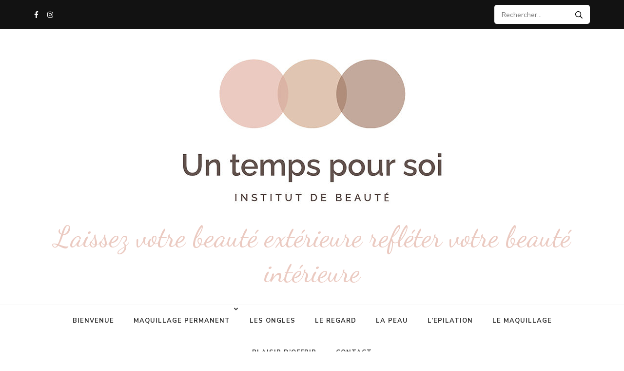

--- FILE ---
content_type: text/html; charset=UTF-8
request_url: http://untempspoursoi-institut.fr/produit/serum-revitalash/
body_size: 14983
content:
<!DOCTYPE html>
<html lang="fr-FR">
<head itemscope itemtype="https://schema.org/WebSite">
<meta charset="UTF-8">
<meta name="viewport" content="width=device-width, initial-scale=1">
<link rel="profile" href="http://gmpg.org/xfn/11">
<link rel="pingback" href="http://untempspoursoi-institut.fr/xmlrpc.php">

<meta name='robots' content='index, follow, max-image-preview:large, max-snippet:-1, max-video-preview:-1' />
<script>window._wca = window._wca || [];</script>

	<!-- This site is optimized with the Yoast SEO plugin v17.2.1 - https://yoast.com/wordpress/plugins/seo/ -->
	<title>Sérum REVITALASH</title>
	<meta name="description" content="Adieu les faux cils ! Donnez de l’intensité à votre regard avec le sérum revitalisant pour les cils RevitaLash® Advanced." />
	<link rel="canonical" href="http://untempspoursoi-institut.fr/produit/serum-revitalash/" />
	<meta property="og:locale" content="fr_FR" />
	<meta property="og:type" content="article" />
	<meta property="og:title" content="Sérum REVITALASH" />
	<meta property="og:description" content="Adieu les faux cils ! Donnez de l’intensité à votre regard avec le sérum revitalisant pour les cils RevitaLash® Advanced." />
	<meta property="og:url" content="http://untempspoursoi-institut.fr/produit/serum-revitalash/" />
	<meta property="og:site_name" content="Laissez votre beauté extérieure refléter votre beauté intérieure" />
	<meta property="article:publisher" content="https://www.facebook.com/untempspoursoiepfig" />
	<meta property="article:modified_time" content="2022-07-06T06:15:34+00:00" />
	<meta property="og:image" content="http://untempspoursoi-institut.fr/wp-content/uploads/2022/06/revitalash-advanced-eyelash-conditioner-serum-goedkoop-voordelig-aanbiedning-lange-wimpers-v2-0-ml.jpg" />
	<meta property="og:image:width" content="800" />
	<meta property="og:image:height" content="1000" />
	<meta name="twitter:card" content="summary_large_image" />
	<meta name="twitter:label1" content="Durée de lecture estimée" />
	<meta name="twitter:data1" content="1 minute" />
	<script type="application/ld+json" class="yoast-schema-graph">{"@context":"https://schema.org","@graph":[{"@type":"Organization","@id":"http://untempspoursoi-institut.fr/#organization","name":"Institut de beaut\u00e9 UN TEMPS POUR SOI","url":"http://untempspoursoi-institut.fr/","sameAs":["https://www.facebook.com/untempspoursoiepfig"],"logo":{"@type":"ImageObject","@id":"http://untempspoursoi-institut.fr/#logo","inLanguage":"fr-FR","url":"http://untempspoursoi-institut.fr/wp-content/uploads/2021/09/cropped-logo-un-temps-pour-soi-site3-scaled-5.jpg","contentUrl":"http://untempspoursoi-institut.fr/wp-content/uploads/2021/09/cropped-logo-un-temps-pour-soi-site3-scaled-5.jpg","width":1240,"height":768,"caption":"Institut de beaut\u00e9 UN TEMPS POUR SOI"},"image":{"@id":"http://untempspoursoi-institut.fr/#logo"}},{"@type":"WebSite","@id":"http://untempspoursoi-institut.fr/#website","url":"http://untempspoursoi-institut.fr/","name":"Institut de beaut\u00e9 UN TEMPS POUR SOI","description":"","publisher":{"@id":"http://untempspoursoi-institut.fr/#organization"},"potentialAction":[{"@type":"SearchAction","target":{"@type":"EntryPoint","urlTemplate":"http://untempspoursoi-institut.fr/?s={search_term_string}"},"query-input":"required name=search_term_string"}],"inLanguage":"fr-FR"},{"@type":"ImageObject","@id":"http://untempspoursoi-institut.fr/produit/serum-revitalash/#primaryimage","inLanguage":"fr-FR","url":"http://untempspoursoi-institut.fr/wp-content/uploads/2022/06/revitalash-advanced-eyelash-conditioner-serum-goedkoop-voordelig-aanbiedning-lange-wimpers-v2-0-ml.jpg","contentUrl":"http://untempspoursoi-institut.fr/wp-content/uploads/2022/06/revitalash-advanced-eyelash-conditioner-serum-goedkoop-voordelig-aanbiedning-lange-wimpers-v2-0-ml.jpg","width":800,"height":1000},{"@type":"WebPage","@id":"http://untempspoursoi-institut.fr/produit/serum-revitalash/#webpage","url":"http://untempspoursoi-institut.fr/produit/serum-revitalash/","name":"S\u00e9rum REVITALASH","isPartOf":{"@id":"http://untempspoursoi-institut.fr/#website"},"primaryImageOfPage":{"@id":"http://untempspoursoi-institut.fr/produit/serum-revitalash/#primaryimage"},"datePublished":"2022-06-29T07:17:40+00:00","dateModified":"2022-07-06T06:15:34+00:00","description":"Adieu les faux cils ! Donnez de l\u2019intensit\u00e9 \u00e0 votre regard avec le s\u00e9rum revitalisant pour les cils RevitaLash\u00ae Advanced.","breadcrumb":{"@id":"http://untempspoursoi-institut.fr/produit/serum-revitalash/#breadcrumb"},"inLanguage":"fr-FR","potentialAction":[{"@type":"ReadAction","target":["http://untempspoursoi-institut.fr/produit/serum-revitalash/"]}]},{"@type":"BreadcrumbList","@id":"http://untempspoursoi-institut.fr/produit/serum-revitalash/#breadcrumb","itemListElement":[{"@type":"ListItem","position":1,"name":"Accueil","item":"http://untempspoursoi-institut.fr/"},{"@type":"ListItem","position":2,"name":"Boutique","item":"http://untempspoursoi-institut.fr/boutique/"},{"@type":"ListItem","position":3,"name":"S\u00e9rum REVITALASH"}]}]}</script>
	<!-- / Yoast SEO plugin. -->


<link rel='dns-prefetch' href='//stats.wp.com' />
<link rel='dns-prefetch' href='//fonts.googleapis.com' />
<link rel='dns-prefetch' href='//s.w.org' />
<link rel="alternate" type="application/rss+xml" title="Laissez votre beauté extérieure refléter votre beauté intérieure &raquo; Flux" href="http://untempspoursoi-institut.fr/feed/" />
<link rel="alternate" type="application/rss+xml" title="Laissez votre beauté extérieure refléter votre beauté intérieure &raquo; Flux des commentaires" href="http://untempspoursoi-institut.fr/comments/feed/" />
		<script type="text/javascript">
			window._wpemojiSettings = {"baseUrl":"https:\/\/s.w.org\/images\/core\/emoji\/13.1.0\/72x72\/","ext":".png","svgUrl":"https:\/\/s.w.org\/images\/core\/emoji\/13.1.0\/svg\/","svgExt":".svg","source":{"concatemoji":"http:\/\/untempspoursoi-institut.fr\/wp-includes\/js\/wp-emoji-release.min.js?ver=5.8.12"}};
			!function(e,a,t){var n,r,o,i=a.createElement("canvas"),p=i.getContext&&i.getContext("2d");function s(e,t){var a=String.fromCharCode;p.clearRect(0,0,i.width,i.height),p.fillText(a.apply(this,e),0,0);e=i.toDataURL();return p.clearRect(0,0,i.width,i.height),p.fillText(a.apply(this,t),0,0),e===i.toDataURL()}function c(e){var t=a.createElement("script");t.src=e,t.defer=t.type="text/javascript",a.getElementsByTagName("head")[0].appendChild(t)}for(o=Array("flag","emoji"),t.supports={everything:!0,everythingExceptFlag:!0},r=0;r<o.length;r++)t.supports[o[r]]=function(e){if(!p||!p.fillText)return!1;switch(p.textBaseline="top",p.font="600 32px Arial",e){case"flag":return s([127987,65039,8205,9895,65039],[127987,65039,8203,9895,65039])?!1:!s([55356,56826,55356,56819],[55356,56826,8203,55356,56819])&&!s([55356,57332,56128,56423,56128,56418,56128,56421,56128,56430,56128,56423,56128,56447],[55356,57332,8203,56128,56423,8203,56128,56418,8203,56128,56421,8203,56128,56430,8203,56128,56423,8203,56128,56447]);case"emoji":return!s([10084,65039,8205,55357,56613],[10084,65039,8203,55357,56613])}return!1}(o[r]),t.supports.everything=t.supports.everything&&t.supports[o[r]],"flag"!==o[r]&&(t.supports.everythingExceptFlag=t.supports.everythingExceptFlag&&t.supports[o[r]]);t.supports.everythingExceptFlag=t.supports.everythingExceptFlag&&!t.supports.flag,t.DOMReady=!1,t.readyCallback=function(){t.DOMReady=!0},t.supports.everything||(n=function(){t.readyCallback()},a.addEventListener?(a.addEventListener("DOMContentLoaded",n,!1),e.addEventListener("load",n,!1)):(e.attachEvent("onload",n),a.attachEvent("onreadystatechange",function(){"complete"===a.readyState&&t.readyCallback()})),(n=t.source||{}).concatemoji?c(n.concatemoji):n.wpemoji&&n.twemoji&&(c(n.twemoji),c(n.wpemoji)))}(window,document,window._wpemojiSettings);
		</script>
		<style type="text/css">
img.wp-smiley,
img.emoji {
	display: inline !important;
	border: none !important;
	box-shadow: none !important;
	height: 1em !important;
	width: 1em !important;
	margin: 0 .07em !important;
	vertical-align: -0.1em !important;
	background: none !important;
	padding: 0 !important;
}
</style>
	<link rel='stylesheet' id='wp-block-library-css'  href='http://untempspoursoi-institut.fr/wp-includes/css/dist/block-library/style.min.css?ver=5.8.12' type='text/css' media='all' />
<style id='wp-block-library-inline-css' type='text/css'>
.has-text-align-justify{text-align:justify;}
</style>
<link rel='stylesheet' id='mediaelement-css'  href='http://untempspoursoi-institut.fr/wp-includes/js/mediaelement/mediaelementplayer-legacy.min.css?ver=4.2.16' type='text/css' media='all' />
<link rel='stylesheet' id='wp-mediaelement-css'  href='http://untempspoursoi-institut.fr/wp-includes/js/mediaelement/wp-mediaelement.min.css?ver=5.8.12' type='text/css' media='all' />
<link rel='stylesheet' id='wc-blocks-vendors-style-css'  href='http://untempspoursoi-institut.fr/wp-content/plugins/woocommerce/packages/woocommerce-blocks/build/wc-blocks-vendors-style.css?ver=8.3.2' type='text/css' media='all' />
<link rel='stylesheet' id='wc-blocks-style-css'  href='http://untempspoursoi-institut.fr/wp-content/plugins/woocommerce/packages/woocommerce-blocks/build/wc-blocks-style.css?ver=8.3.2' type='text/css' media='all' />
<link rel='stylesheet' id='blossomthemes-toolkit-css'  href='http://untempspoursoi-institut.fr/wp-content/plugins/blossomthemes-toolkit/public/css/blossomthemes-toolkit-public.min.css?ver=2.2.3' type='text/css' media='all' />
<link rel='stylesheet' id='contact-form-7-css'  href='http://untempspoursoi-institut.fr/wp-content/plugins/contact-form-7/includes/css/styles.css?ver=5.5.6' type='text/css' media='all' />
<link rel='stylesheet' id='woo-gift-cards-lite-css'  href='http://untempspoursoi-institut.fr/wp-content/plugins/woo-gift-cards-lite/public/css/woocommerce_gift_cards_lite-public.css?ver=2.4.5' type='text/css' media='all' />
<link rel='stylesheet' id='dashicons-css'  href='http://untempspoursoi-institut.fr/wp-includes/css/dashicons.min.css?ver=5.8.12' type='text/css' media='all' />
<link rel='stylesheet' id='thickbox-css'  href='http://untempspoursoi-institut.fr/wp-includes/js/thickbox/thickbox.css?ver=5.8.12' type='text/css' media='all' />
<link rel='stylesheet' id='photoswipe-css'  href='http://untempspoursoi-institut.fr/wp-content/plugins/woocommerce/assets/css/photoswipe/photoswipe.min.css?ver=6.9.3' type='text/css' media='all' />
<link rel='stylesheet' id='photoswipe-default-skin-css'  href='http://untempspoursoi-institut.fr/wp-content/plugins/woocommerce/assets/css/photoswipe/default-skin/default-skin.min.css?ver=6.9.3' type='text/css' media='all' />
<link rel='stylesheet' id='woocommerce-layout-css'  href='http://untempspoursoi-institut.fr/wp-content/plugins/woocommerce/assets/css/woocommerce-layout.css?ver=6.9.3' type='text/css' media='all' />
<style id='woocommerce-layout-inline-css' type='text/css'>

	.infinite-scroll .woocommerce-pagination {
		display: none;
	}
</style>
<link rel='stylesheet' id='woocommerce-smallscreen-css'  href='http://untempspoursoi-institut.fr/wp-content/plugins/woocommerce/assets/css/woocommerce-smallscreen.css?ver=6.9.3' type='text/css' media='only screen and (max-width: 768px)' />
<link rel='stylesheet' id='woocommerce-general-css'  href='http://untempspoursoi-institut.fr/wp-content/plugins/woocommerce/assets/css/woocommerce.css?ver=6.9.3' type='text/css' media='all' />
<style id='woocommerce-inline-inline-css' type='text/css'>
.woocommerce form .form-row .required { visibility: visible; }
</style>
<link rel='stylesheet' id='kalon-style-css'  href='http://untempspoursoi-institut.fr/wp-content/themes/kalon/style.css?ver=5.8.12' type='text/css' media='all' />
<link rel='stylesheet' id='kalon-chic-style-css'  href='http://untempspoursoi-institut.fr/wp-content/themes/kalon-chic/style.css?ver=1.0.2' type='text/css' media='all' />
<link rel='stylesheet' id='kalon-chic-google-fonts-css'  href='https://fonts.googleapis.com/css?family=Lusitana%3A400%2C700%7CNunito+Sans%3A400%2C400i%2C700%2C700i%7CDancing+Script%3A400%2C700&#038;display=fallback' type='text/css' media='all' />
<link rel='stylesheet' id='owl-carousel-css'  href='http://untempspoursoi-institut.fr/wp-content/themes/kalon/css/owl.carousel.min.css?ver=2.2.1' type='text/css' media='all' />
<link rel='stylesheet' id='owl-theme-default-css'  href='http://untempspoursoi-institut.fr/wp-content/themes/kalon/css/owl.theme.default.min.css?ver=2.2.1' type='text/css' media='all' />
<link rel='stylesheet' id='kalon-woocommerce-style-css'  href='http://untempspoursoi-institut.fr/wp-content/themes/kalon/css/woocommerce.min.css?ver=1.0.0' type='text/css' media='all' />
<link rel='stylesheet' id='thwepof-public-style-css'  href='http://untempspoursoi-institut.fr/wp-content/plugins/woo-extra-product-options/public/assets/css/thwepof-public.min.css?ver=5.8.12' type='text/css' media='all' />
<link rel='stylesheet' id='jquery-ui-style-css'  href='http://untempspoursoi-institut.fr/wp-content/plugins/woo-extra-product-options/public/assets/css/jquery-ui/jquery-ui.css?ver=5.8.12' type='text/css' media='all' />
<link rel='stylesheet' id='jetpack_css-css'  href='http://untempspoursoi-institut.fr/wp-content/plugins/jetpack/css/jetpack.css?ver=10.7.2' type='text/css' media='all' />
<script type='text/javascript' src='http://untempspoursoi-institut.fr/wp-includes/js/jquery/jquery.min.js?ver=3.6.0' id='jquery-core-js'></script>
<script type='text/javascript' src='http://untempspoursoi-institut.fr/wp-includes/js/jquery/jquery-migrate.min.js?ver=3.3.2' id='jquery-migrate-js'></script>
<script defer type='text/javascript' src='https://stats.wp.com/s-202604.js' id='woocommerce-analytics-js'></script>
<link rel="https://api.w.org/" href="http://untempspoursoi-institut.fr/wp-json/" /><link rel="alternate" type="application/json" href="http://untempspoursoi-institut.fr/wp-json/wp/v2/product/593" /><link rel="EditURI" type="application/rsd+xml" title="RSD" href="http://untempspoursoi-institut.fr/xmlrpc.php?rsd" />
<link rel="wlwmanifest" type="application/wlwmanifest+xml" href="http://untempspoursoi-institut.fr/wp-includes/wlwmanifest.xml" /> 
<meta name="generator" content="WordPress 5.8.12" />
<meta name="generator" content="WooCommerce 6.9.3" />
<link rel='shortlink' href='http://untempspoursoi-institut.fr/?p=593' />
<link rel="alternate" type="application/json+oembed" href="http://untempspoursoi-institut.fr/wp-json/oembed/1.0/embed?url=http%3A%2F%2Funtempspoursoi-institut.fr%2Fproduit%2Fserum-revitalash%2F" />
<link rel="alternate" type="text/xml+oembed" href="http://untempspoursoi-institut.fr/wp-json/oembed/1.0/embed?url=http%3A%2F%2Funtempspoursoi-institut.fr%2Fproduit%2Fserum-revitalash%2F&#038;format=xml" />
<style type='text/css'>img#wpstats{display:none}</style>
		<noscript><style>.woocommerce-product-gallery{ opacity: 1 !important; }</style></noscript>
	<meta name="generator" content="Elementor 3.11.5; features: e_dom_optimization, e_optimized_assets_loading, e_optimized_css_loading, a11y_improvements, additional_custom_breakpoints; settings: css_print_method-external, google_font-enabled, font_display-auto">
			<script  type="text/javascript">
				!function(f,b,e,v,n,t,s){if(f.fbq)return;n=f.fbq=function(){n.callMethod?
					n.callMethod.apply(n,arguments):n.queue.push(arguments)};if(!f._fbq)f._fbq=n;
					n.push=n;n.loaded=!0;n.version='2.0';n.queue=[];t=b.createElement(e);t.async=!0;
					t.src=v;s=b.getElementsByTagName(e)[0];s.parentNode.insertBefore(t,s)}(window,
					document,'script','https://connect.facebook.net/en_US/fbevents.js');
			</script>
			<!-- WooCommerce Facebook Integration Begin -->
			<script  type="text/javascript">

				fbq('init', '553016243078419', {}, {
    "agent": "woocommerce-6.9.3-2.6.23"
});

				fbq( 'track', 'PageView', {
    "source": "woocommerce",
    "version": "6.9.3",
    "pluginVersion": "2.6.23"
} );

				document.addEventListener( 'DOMContentLoaded', function() {
					jQuery && jQuery( function( $ ) {
						// Insert placeholder for events injected when a product is added to the cart through AJAX.
						$( document.body ).append( '<div class=\"wc-facebook-pixel-event-placeholder\"></div>' );
					} );
				}, false );

			</script>
			<!-- WooCommerce Facebook Integration End -->
			<link rel="icon" href="http://untempspoursoi-institut.fr/wp-content/uploads/2025/10/cropped-Logo-2025-HD-fanny-final-1-32x32.jpg" sizes="32x32" />
<link rel="icon" href="http://untempspoursoi-institut.fr/wp-content/uploads/2025/10/cropped-Logo-2025-HD-fanny-final-1-192x192.jpg" sizes="192x192" />
<link rel="apple-touch-icon" href="http://untempspoursoi-institut.fr/wp-content/uploads/2025/10/cropped-Logo-2025-HD-fanny-final-1-180x180.jpg" />
<meta name="msapplication-TileImage" content="http://untempspoursoi-institut.fr/wp-content/uploads/2025/10/cropped-Logo-2025-HD-fanny-final-1-270x270.jpg" />
<style type='text/css' media='all'>        :root{
            --primary-color: #ebcac1;
        }
        .post .read-more:after{
            background: url("data:image/svg+xml;charset=utf8,%3Csvg xmlns='http://www.w3.org/2000/svg' fill='%23ebcac1' viewBox='0 0 448 512'%3E%3Cpath d='M340.485 366l99.03-99.029c4.686-4.686 4.686-12.284 0-16.971l-99.03-99.029c-7.56-7.56-20.485-2.206-20.485 8.485v71.03H12c-6.627 0-12 5.373-12 12v32c0 6.627 5.373 12 12 12h308v71.03c0 10.689 12.926 16.043 20.485 8.484z'/%3E%3C/svg%3E") center center no-repeat;
        }

        .banner-text .text .read-more:hover:after,
        .banner-text .text .read-more:focus:after{
            background: url("data:image/svg+xml;charset=utf8,%3Csvg xmlns='http://www.w3.org/2000/svg' fill='%23ebcac1' viewBox='0 0 448 512'%3E%3Cpath d='M340.485 366l99.03-99.029c4.686-4.686 4.686-12.284 0-16.971l-99.03-99.029c-7.56-7.56-20.485-2.206-20.485 8.485v71.03H12c-6.627 0-12 5.373-12 12v32c0 6.627 5.373 12 12 12h308v71.03c0 10.689 12.926 16.043 20.485 8.484z'/%3E%3C/svg%3E") center center no-repeat;
            -webkit-transform: translate(10px, -50%);
            -moz-transform: translate(10px, -50%);
            transform: translate(10px, -50%);
        }

        .post .read-more:hover:after,
        .post .read-more:focus:after{
            background: url("data:image/svg+xml;charset=utf8,%3Csvg xmlns='http://www.w3.org/2000/svg' fill='%23ebcac1' viewBox='0 0 448 512'%3E%3Cpath d='M340.485 366l99.03-99.029c4.686-4.686 4.686-12.284 0-16.971l-99.03-99.029c-7.56-7.56-20.485-2.206-20.485 8.485v71.03H12c-6.627 0-12 5.373-12 12v32c0 6.627 5.373 12 12 12h308v71.03c0 10.689 12.926 16.043 20.485 8.484z'/%3E%3C/svg%3E") center center no-repeat;
        }

        .widget-area .widget.widget_kalon_featured_post .readmore:after{
            background: url("data:image/svg+xml;charset=utf8,%3Csvg xmlns='http://www.w3.org/2000/svg' fill='%23ebcac1' viewBox='0 0 448 512'%3E%3Cpath d='M340.485 366l99.03-99.029c4.686-4.686 4.686-12.284 0-16.971l-99.03-99.029c-7.56-7.56-20.485-2.206-20.485 8.485v71.03H12c-6.627 0-12 5.373-12 12v32c0 6.627 5.373 12 12 12h308v71.03c0 10.689 12.926 16.043 20.485 8.484z'/%3E%3C/svg%3E") center center no-repeat;
        }

        .post .entry-content blockquote:before,
        .page .entry-content blockquote:before{
            background-image: url('data:image/svg+xml; utf-8, <svg xmlns="http://www.w3.org/2000/svg" width="33.576" height="22.415" viewBox="0 0 33.576 22.415"><g transform="translate(-7.924 -21.936)" fill="%23ebcac1"><g transform="translate(7.924 21.936)"><path d="M24.276,30.09a8.153,8.153,0,0,0-8.154-8.154c-4.5,0-7.772,3.525-8.154,8.012-.582,6.847,4.619,12.58,10.934,14.4a8.147,8.147,0,0,1-3.9-6.2,7.969,7.969,0,0,0,1.124.089A8.153,8.153,0,0,0,24.276,30.09Z" transform="translate(-7.924 -21.936)"/><path d="M67.4,30.09a8.153,8.153,0,0,0-8.154-8.154c-4.5,0-7.772,3.525-8.154,8.012-.582,6.847,4.619,12.58,10.935,14.4a8.148,8.148,0,0,1-3.9-6.2,7.974,7.974,0,0,0,1.124.089A8.153,8.153,0,0,0,67.4,30.09Z" transform="translate(-33.829 -21.936)"/></g></g></svg>');
        }
    </style></head>

<body class="product-template-default single single-product postid-593 wp-custom-logo theme-kalon woocommerce woocommerce-page woocommerce-no-js full-width elementor-default elementor-kit-61" itemscope itemtype="https://schema.org/WebPage">
<div id="page" class="site">
    <a class="skip-link screen-reader-text" href="#content">Aller au contenu (Pressez Entrée)</a>

    	<div class="mobile-site-header" id="mobile-masthead" role="banner" itemscope itemtype="https://schema.org/WPHeader">
        <div class="container">
            <div class="mobile-site-branding">
            	<a href="http://untempspoursoi-institut.fr/" class="custom-logo-link" rel="home"><img width="591" height="361" src="http://untempspoursoi-institut.fr/wp-content/uploads/2025/10/cropped-Logo-2025-HD-fanny-final-site-internet.jpg" class="custom-logo" alt="Laissez votre beauté extérieure refléter votre beauté intérieure" srcset="http://untempspoursoi-institut.fr/wp-content/uploads/2025/10/cropped-Logo-2025-HD-fanny-final-site-internet.jpg 591w, http://untempspoursoi-institut.fr/wp-content/uploads/2025/10/cropped-Logo-2025-HD-fanny-final-site-internet-350x214.jpg 350w, http://untempspoursoi-institut.fr/wp-content/uploads/2025/10/cropped-Logo-2025-HD-fanny-final-site-internet-98x60.jpg 98w" sizes="(max-width: 591px) 100vw, 591px" /></a>                <p class="mobile-site-title site-title" itemprop="name"><a href="http://untempspoursoi-institut.fr/" rel="home" itemprop="url">Laissez votre beauté extérieure refléter votre beauté intérieure</a></p>
                            </div> <!-- .mobile-site-branding -->
            <button class="btn-menu-opener" type="button" data-toggle-target=".main-menu-modal" data-toggle-body-class="showing-main-menu-modal" aria-expanded="false" data-set-focus=".close-main-nav-toggle">
                <span></span>
                <span></span>
                <span></span>
            </button>
        </div> <!-- .container -->
        <div class="mobile-menu">
            <nav id="mobile-site-navigation" class="mobile-main-navigation" role="navigation" itemscope itemtype="https://schema.org/SiteNavigationElement">
            	<div class="menu primary-menu-list main-menu-modal cover-modal" data-modal-target-string=".main-menu-modal">
		            <button class="close close-main-nav-toggle" data-toggle-target=".main-menu-modal" data-toggle-body-class="showing-main-menu-modal" aria-expanded="false" data-set-focus=".main-menu-modal"></button>
		            <div class="mobile-menu" aria-label="Mobile">
	                    <div class="menu-menu-1-container"><ul id="mobile-primary-menu" class="nav-menu main-menu-modal"><li id="menu-item-59" class="menu-item menu-item-type-post_type menu-item-object-page menu-item-home menu-item-59"><a href="http://untempspoursoi-institut.fr/">BIENVENUE</a></li>
<li id="menu-item-685" class="menu-item menu-item-type-post_type menu-item-object-page menu-item-has-children menu-item-685"><a href="http://untempspoursoi-institut.fr/maquillage-permanent-2/">MAQUILLAGE PERMANENT</a>
<ul class="sub-menu">
	<li id="menu-item-143" class="menu-item menu-item-type-post_type menu-item-object-page menu-item-143"><a href="http://untempspoursoi-institut.fr/microblading/">LES SOURCILS</a></li>
	<li id="menu-item-663" class="menu-item menu-item-type-post_type menu-item-object-page menu-item-663"><a href="http://untempspoursoi-institut.fr/maquillage-permanent/">LES YEUX</a></li>
	<li id="menu-item-686" class="menu-item menu-item-type-post_type menu-item-object-page menu-item-686"><a href="http://untempspoursoi-institut.fr/les-levres/">LES LEVRES</a></li>
	<li id="menu-item-803" class="menu-item menu-item-type-post_type menu-item-object-page menu-item-803"><a href="http://untempspoursoi-institut.fr/elementor-794/">LE DETATOUAGE</a></li>
</ul>
</li>
<li id="menu-item-144" class="menu-item menu-item-type-post_type menu-item-object-page menu-item-144"><a href="http://untempspoursoi-institut.fr/les-ongles/">LES ONGLES</a></li>
<li id="menu-item-261" class="menu-item menu-item-type-post_type menu-item-object-page menu-item-261"><a href="http://untempspoursoi-institut.fr/le-regard/">LE REGARD</a></li>
<li id="menu-item-368" class="menu-item menu-item-type-post_type menu-item-object-page menu-item-368"><a href="http://untempspoursoi-institut.fr/la-peau/">LA PEAU</a></li>
<li id="menu-item-407" class="menu-item menu-item-type-post_type menu-item-object-page menu-item-407"><a href="http://untempspoursoi-institut.fr/epilation/">L’EPILATION</a></li>
<li id="menu-item-425" class="menu-item menu-item-type-post_type menu-item-object-page menu-item-425"><a href="http://untempspoursoi-institut.fr/le-maquillage/">LE MAQUILLAGE</a></li>
<li id="menu-item-475" class="menu-item menu-item-type-post_type menu-item-object-page menu-item-475"><a href="http://untempspoursoi-institut.fr/plaisir-doffrir/">PLAISIR D’OFFRIR</a></li>
<li id="menu-item-474" class="menu-item menu-item-type-post_type menu-item-object-page menu-item-474"><a href="http://untempspoursoi-institut.fr/contact/">CONTACT</a></li>
</ul></div>                	</div>
                </div>
            </nav> <!-- .mobile-main-navigation -->
                <ul class="social-networks">
		            <li><a href="https://www.facebook.com/untempspoursoiepfig" target="_blank" title="Facebook"><span class="fa fa-facebook"></span></a></li>
                     <li><a href="https://www.instagram.com/untempspoursoi.epfig/" target="_blank" title="Instagram"><span class="fa fa-instagram"></span></a></li>
			</ul>
            </div>
    </div> <!-- .mobile-site-header -->
		    <header id="masthead" class="site-header" role="banner" itemscope itemtype="https://schema.org/WPHeader">
        <div class="header-top">
            <div class="container">
                    <ul class="social-networks">
		            <li><a href="https://www.facebook.com/untempspoursoiepfig" target="_blank" title="Facebook"><span class="fa fa-facebook"></span></a></li>
                     <li><a href="https://www.instagram.com/untempspoursoi.epfig/" target="_blank" title="Instagram"><span class="fa fa-instagram"></span></a></li>
			</ul>
                    <div class="search-holder">
                    <form role="search" method="get" class="search-form" action="http://untempspoursoi-institut.fr/">
				<label>
					<span class="screen-reader-text">Rechercher :</span>
					<input type="search" class="search-field" placeholder="Rechercher…" value="" name="s" />
				</label>
				<input type="submit" class="search-submit" value="Rechercher" />
			</form>                </div>
            </div>
        </div>
        <div class="site-branding" itemscope itemtype="https://schema.org/Organization">
            <a href="http://untempspoursoi-institut.fr/" class="custom-logo-link" rel="home"><img width="591" height="361" src="http://untempspoursoi-institut.fr/wp-content/uploads/2025/10/cropped-Logo-2025-HD-fanny-final-site-internet.jpg" class="custom-logo" alt="Laissez votre beauté extérieure refléter votre beauté intérieure" srcset="http://untempspoursoi-institut.fr/wp-content/uploads/2025/10/cropped-Logo-2025-HD-fanny-final-site-internet.jpg 591w, http://untempspoursoi-institut.fr/wp-content/uploads/2025/10/cropped-Logo-2025-HD-fanny-final-site-internet-350x214.jpg 350w, http://untempspoursoi-institut.fr/wp-content/uploads/2025/10/cropped-Logo-2025-HD-fanny-final-site-internet-98x60.jpg 98w" sizes="(max-width: 591px) 100vw, 591px" /></a>                    <p class="site-title" itemprop="name"><a href="http://untempspoursoi-institut.fr/" rel="home" itemprop="url">Laissez votre beauté extérieure refléter votre beauté intérieure</a></p>
                        </div><!-- .site-branding -->
        <div class="header-bottom">
            <div class="container">
                <nav id="site-navigation" class="main-navigation" role="navigation" itemscope itemtype="https://schema.org/SiteNavigationElement">
                    <div class="menu">
                         <div class="menu-menu-1-container"><ul id="menu-menu-1" class=""><li class="menu-item menu-item-type-post_type menu-item-object-page menu-item-home menu-item-59"><a href="http://untempspoursoi-institut.fr/">BIENVENUE</a></li>
<li class="menu-item menu-item-type-post_type menu-item-object-page menu-item-has-children menu-item-685"><a href="http://untempspoursoi-institut.fr/maquillage-permanent-2/">MAQUILLAGE PERMANENT</a>
<ul class="sub-menu">
	<li class="menu-item menu-item-type-post_type menu-item-object-page menu-item-143"><a href="http://untempspoursoi-institut.fr/microblading/">LES SOURCILS</a></li>
	<li class="menu-item menu-item-type-post_type menu-item-object-page menu-item-663"><a href="http://untempspoursoi-institut.fr/maquillage-permanent/">LES YEUX</a></li>
	<li class="menu-item menu-item-type-post_type menu-item-object-page menu-item-686"><a href="http://untempspoursoi-institut.fr/les-levres/">LES LEVRES</a></li>
	<li class="menu-item menu-item-type-post_type menu-item-object-page menu-item-803"><a href="http://untempspoursoi-institut.fr/elementor-794/">LE DETATOUAGE</a></li>
</ul>
</li>
<li class="menu-item menu-item-type-post_type menu-item-object-page menu-item-144"><a href="http://untempspoursoi-institut.fr/les-ongles/">LES ONGLES</a></li>
<li class="menu-item menu-item-type-post_type menu-item-object-page menu-item-261"><a href="http://untempspoursoi-institut.fr/le-regard/">LE REGARD</a></li>
<li class="menu-item menu-item-type-post_type menu-item-object-page menu-item-368"><a href="http://untempspoursoi-institut.fr/la-peau/">LA PEAU</a></li>
<li class="menu-item menu-item-type-post_type menu-item-object-page menu-item-407"><a href="http://untempspoursoi-institut.fr/epilation/">L’EPILATION</a></li>
<li class="menu-item menu-item-type-post_type menu-item-object-page menu-item-425"><a href="http://untempspoursoi-institut.fr/le-maquillage/">LE MAQUILLAGE</a></li>
<li class="menu-item menu-item-type-post_type menu-item-object-page menu-item-475"><a href="http://untempspoursoi-institut.fr/plaisir-doffrir/">PLAISIR D’OFFRIR</a></li>
<li class="menu-item menu-item-type-post_type menu-item-object-page menu-item-474"><a href="http://untempspoursoi-institut.fr/contact/">CONTACT</a></li>
</ul></div>                    </div>
                </nav>
            </div>
        </div>
    </header><!-- #masthead -->
    	<div id="content" class="site-content">
	   	<div class="container">
                           <div class="row">

	<div id="primary" class="content-area"><main id="main" class="site-main" role="main"><nav class="woocommerce-breadcrumb"><a href="http://untempspoursoi-institut.fr">Accueil</a>&nbsp;&#47;&nbsp;<a href="http://untempspoursoi-institut.fr/categorie-produit/produits/">Produits</a>&nbsp;&#47;&nbsp;Sérum REVITALASH</nav>
					
			<div class="woocommerce-notices-wrapper"></div><div id="product-593" class="product type-product post-593 status-publish first instock product_cat-produits has-post-thumbnail shipping-taxable purchasable product-type-simple">

	<div class="woocommerce-product-gallery woocommerce-product-gallery--with-images woocommerce-product-gallery--columns-4 images" data-columns="4" style="opacity: 0; transition: opacity .25s ease-in-out;">
	<figure class="woocommerce-product-gallery__wrapper">
		<div data-thumb="http://untempspoursoi-institut.fr/wp-content/uploads/2022/06/revitalash-advanced-eyelash-conditioner-serum-goedkoop-voordelig-aanbiedning-lange-wimpers-v2-0-ml-100x100.jpg" data-thumb-alt="" class="woocommerce-product-gallery__image"><a href="http://untempspoursoi-institut.fr/wp-content/uploads/2022/06/revitalash-advanced-eyelash-conditioner-serum-goedkoop-voordelig-aanbiedning-lange-wimpers-v2-0-ml.jpg"><img width="600" height="750" src="http://untempspoursoi-institut.fr/wp-content/uploads/2022/06/revitalash-advanced-eyelash-conditioner-serum-goedkoop-voordelig-aanbiedning-lange-wimpers-v2-0-ml-600x750.jpg" class="wp-post-image" alt="" loading="lazy" title="revitalash-advanced-eyelash-conditioner-serum-goedkoop-voordelig-aanbiedning-lange-wimpers-v2-0-ml" data-caption="" data-src="http://untempspoursoi-institut.fr/wp-content/uploads/2022/06/revitalash-advanced-eyelash-conditioner-serum-goedkoop-voordelig-aanbiedning-lange-wimpers-v2-0-ml.jpg" data-large_image="http://untempspoursoi-institut.fr/wp-content/uploads/2022/06/revitalash-advanced-eyelash-conditioner-serum-goedkoop-voordelig-aanbiedning-lange-wimpers-v2-0-ml.jpg" data-large_image_width="800" data-large_image_height="1000" srcset="http://untempspoursoi-institut.fr/wp-content/uploads/2022/06/revitalash-advanced-eyelash-conditioner-serum-goedkoop-voordelig-aanbiedning-lange-wimpers-v2-0-ml-600x750.jpg 600w, http://untempspoursoi-institut.fr/wp-content/uploads/2022/06/revitalash-advanced-eyelash-conditioner-serum-goedkoop-voordelig-aanbiedning-lange-wimpers-v2-0-ml-280x350.jpg 280w, http://untempspoursoi-institut.fr/wp-content/uploads/2022/06/revitalash-advanced-eyelash-conditioner-serum-goedkoop-voordelig-aanbiedning-lange-wimpers-v2-0-ml-768x960.jpg 768w, http://untempspoursoi-institut.fr/wp-content/uploads/2022/06/revitalash-advanced-eyelash-conditioner-serum-goedkoop-voordelig-aanbiedning-lange-wimpers-v2-0-ml-48x60.jpg 48w, http://untempspoursoi-institut.fr/wp-content/uploads/2022/06/revitalash-advanced-eyelash-conditioner-serum-goedkoop-voordelig-aanbiedning-lange-wimpers-v2-0-ml.jpg 800w" sizes="(max-width: 600px) 100vw, 600px" /></a></div><div data-thumb="http://untempspoursoi-institut.fr/wp-content/uploads/2022/06/23517531_1259360997542731_2961707421167384666_n-600x600-1-100x100.jpg" data-thumb-alt="effet faux cils, sérum qui fait pousser les cils et les densifie" class="woocommerce-product-gallery__image"><a href="http://untempspoursoi-institut.fr/wp-content/uploads/2022/06/23517531_1259360997542731_2961707421167384666_n-600x600-1.jpg"><img width="600" height="600" src="http://untempspoursoi-institut.fr/wp-content/uploads/2022/06/23517531_1259360997542731_2961707421167384666_n-600x600-1.jpg" class="" alt="effet faux cils, sérum qui fait pousser les cils et les densifie" loading="lazy" title="Revitalash advanced" data-caption="avant / après" data-src="http://untempspoursoi-institut.fr/wp-content/uploads/2022/06/23517531_1259360997542731_2961707421167384666_n-600x600-1.jpg" data-large_image="http://untempspoursoi-institut.fr/wp-content/uploads/2022/06/23517531_1259360997542731_2961707421167384666_n-600x600-1.jpg" data-large_image_width="600" data-large_image_height="600" srcset="http://untempspoursoi-institut.fr/wp-content/uploads/2022/06/23517531_1259360997542731_2961707421167384666_n-600x600-1.jpg 600w, http://untempspoursoi-institut.fr/wp-content/uploads/2022/06/23517531_1259360997542731_2961707421167384666_n-600x600-1-350x350.jpg 350w, http://untempspoursoi-institut.fr/wp-content/uploads/2022/06/23517531_1259360997542731_2961707421167384666_n-600x600-1-150x150.jpg 150w, http://untempspoursoi-institut.fr/wp-content/uploads/2022/06/23517531_1259360997542731_2961707421167384666_n-600x600-1-60x60.jpg 60w, http://untempspoursoi-institut.fr/wp-content/uploads/2022/06/23517531_1259360997542731_2961707421167384666_n-600x600-1-300x300.jpg 300w, http://untempspoursoi-institut.fr/wp-content/uploads/2022/06/23517531_1259360997542731_2961707421167384666_n-600x600-1-100x100.jpg 100w" sizes="(max-width: 600px) 100vw, 600px" /></a></div><div data-thumb="http://untempspoursoi-institut.fr/wp-content/uploads/2022/06/241669370_10160057090606833_7818635055148305706_n-100x100.jpg" data-thumb-alt="effet faux cils, sérum qui fait pousser les cils et les densifie" class="woocommerce-product-gallery__image"><a href="http://untempspoursoi-institut.fr/wp-content/uploads/2022/06/241669370_10160057090606833_7818635055148305706_n.jpg"><img width="600" height="600" src="http://untempspoursoi-institut.fr/wp-content/uploads/2022/06/241669370_10160057090606833_7818635055148305706_n-600x600.jpg" class="" alt="effet faux cils, sérum qui fait pousser les cils et les densifie" loading="lazy" title="Revitalash" data-caption="avant / après" data-src="http://untempspoursoi-institut.fr/wp-content/uploads/2022/06/241669370_10160057090606833_7818635055148305706_n.jpg" data-large_image="http://untempspoursoi-institut.fr/wp-content/uploads/2022/06/241669370_10160057090606833_7818635055148305706_n.jpg" data-large_image_width="1296" data-large_image_height="1296" srcset="http://untempspoursoi-institut.fr/wp-content/uploads/2022/06/241669370_10160057090606833_7818635055148305706_n-600x600.jpg 600w, http://untempspoursoi-institut.fr/wp-content/uploads/2022/06/241669370_10160057090606833_7818635055148305706_n-350x350.jpg 350w, http://untempspoursoi-institut.fr/wp-content/uploads/2022/06/241669370_10160057090606833_7818635055148305706_n-1024x1024.jpg 1024w, http://untempspoursoi-institut.fr/wp-content/uploads/2022/06/241669370_10160057090606833_7818635055148305706_n-150x150.jpg 150w, http://untempspoursoi-institut.fr/wp-content/uploads/2022/06/241669370_10160057090606833_7818635055148305706_n-768x768.jpg 768w, http://untempspoursoi-institut.fr/wp-content/uploads/2022/06/241669370_10160057090606833_7818635055148305706_n-60x60.jpg 60w, http://untempspoursoi-institut.fr/wp-content/uploads/2022/06/241669370_10160057090606833_7818635055148305706_n-300x300.jpg 300w, http://untempspoursoi-institut.fr/wp-content/uploads/2022/06/241669370_10160057090606833_7818635055148305706_n-100x100.jpg 100w, http://untempspoursoi-institut.fr/wp-content/uploads/2022/06/241669370_10160057090606833_7818635055148305706_n.jpg 1296w" sizes="(max-width: 600px) 100vw, 600px" /></a></div><div data-thumb="http://untempspoursoi-institut.fr/wp-content/uploads/2022/06/RevitaLash-Advanced-Eyelash-Conditioner-Serum-Vippeserum-Effekt-Foer-Efter-100x100.jpg" data-thumb-alt="effet faux cils, sérum qui fait pousser les cils et les densifie" class="woocommerce-product-gallery__image"><a href="http://untempspoursoi-institut.fr/wp-content/uploads/2022/06/RevitaLash-Advanced-Eyelash-Conditioner-Serum-Vippeserum-Effekt-Foer-Efter.jpg"><img width="600" height="301" src="http://untempspoursoi-institut.fr/wp-content/uploads/2022/06/RevitaLash-Advanced-Eyelash-Conditioner-Serum-Vippeserum-Effekt-Foer-Efter-600x301.jpg" class="" alt="effet faux cils, sérum qui fait pousser les cils et les densifie" loading="lazy" title="RevitaLash-Advanced-Eyelash Serum" data-caption="Avant/après" data-src="http://untempspoursoi-institut.fr/wp-content/uploads/2022/06/RevitaLash-Advanced-Eyelash-Conditioner-Serum-Vippeserum-Effekt-Foer-Efter.jpg" data-large_image="http://untempspoursoi-institut.fr/wp-content/uploads/2022/06/RevitaLash-Advanced-Eyelash-Conditioner-Serum-Vippeserum-Effekt-Foer-Efter.jpg" data-large_image_width="1500" data-large_image_height="753" srcset="http://untempspoursoi-institut.fr/wp-content/uploads/2022/06/RevitaLash-Advanced-Eyelash-Conditioner-Serum-Vippeserum-Effekt-Foer-Efter-600x301.jpg 600w, http://untempspoursoi-institut.fr/wp-content/uploads/2022/06/RevitaLash-Advanced-Eyelash-Conditioner-Serum-Vippeserum-Effekt-Foer-Efter-350x176.jpg 350w, http://untempspoursoi-institut.fr/wp-content/uploads/2022/06/RevitaLash-Advanced-Eyelash-Conditioner-Serum-Vippeserum-Effekt-Foer-Efter-1024x514.jpg 1024w, http://untempspoursoi-institut.fr/wp-content/uploads/2022/06/RevitaLash-Advanced-Eyelash-Conditioner-Serum-Vippeserum-Effekt-Foer-Efter-768x386.jpg 768w, http://untempspoursoi-institut.fr/wp-content/uploads/2022/06/RevitaLash-Advanced-Eyelash-Conditioner-Serum-Vippeserum-Effekt-Foer-Efter-120x60.jpg 120w, http://untempspoursoi-institut.fr/wp-content/uploads/2022/06/RevitaLash-Advanced-Eyelash-Conditioner-Serum-Vippeserum-Effekt-Foer-Efter-1320x663.jpg 1320w, http://untempspoursoi-institut.fr/wp-content/uploads/2022/06/RevitaLash-Advanced-Eyelash-Conditioner-Serum-Vippeserum-Effekt-Foer-Efter.jpg 1500w" sizes="(max-width: 600px) 100vw, 600px" /></a></div>	</figure>
</div>

	<div class="summary entry-summary">
		<h1 class="product_title entry-title">Sérum REVITALASH</h1><p class="price"><span class="woocommerce-Price-amount amount"><bdi>70,00&nbsp;<span class="woocommerce-Price-currencySymbol">&euro;</span></bdi></span></p>
<div class="woocommerce-product-details__short-description">
	<p>Vous avez toujours rêvé d’une frange de cils plus étoffée ?<br />
Donnez de l’intensité à votre regard avec le sérum revitalisant pour les cils RevitaLash® Advanced.</p>
<p>Sa formule cosmétique brevetée composée d’une infusion de puissants peptides et d’extraits<br />
végétaux nourrissants fortifie vos cils et leur rend vitalité et jeunesse.<br />
Adieu, les faux cils !</p>
<p>RevitaLash® Advanced, la garantie de jolis cils naturels, bien fournis et en bonne santé.</p>
</div>

	
	<form class="cart" action="http://untempspoursoi-institut.fr/produit/serum-revitalash/" method="post" enctype='multipart/form-data'>
		<input type="hidden" id="thwepof_product_fields" name="thwepof_product_fields" value=""/>
			<div class="quantity">
				<label class="screen-reader-text" for="quantity_69725d0bde42b">quantité de Sérum REVITALASH</label>
		<input
			type="number"
			id="quantity_69725d0bde42b"
			class="input-text qty text"
			step="1"
			min="1"
			max=""
			name="quantity"
			value="1"
			title="Qté"
			size="4"
			placeholder=""
			inputmode="numeric"
			autocomplete="off"
		/>
			</div>
			<p id="wc-stripe-payment-request-button-separator" style="margin-top:1.5em;text-align:center;display:none;">&mdash; OU &mdash;</p>
		
		<button type="submit" name="add-to-cart" value="593" class="single_add_to_cart_button button alt">Ajouter au panier</button>

			</form>

	
<div id="ppcp-messages" data-partner-attribution-id="Woo_PPCP"></div><div class="ppc-button-wrapper"><div id="ppc-button-ppcp-gateway"></div></div><div class="product_meta">

	
	
	<span class="posted_in">Catégorie : <a href="http://untempspoursoi-institut.fr/categorie-produit/produits/" rel="tag">Produits</a></span>
	
	
</div>
	</div>

	
	<div class="woocommerce-tabs wc-tabs-wrapper">
		<ul class="tabs wc-tabs" role="tablist">
							<li class="description_tab" id="tab-title-description" role="tab" aria-controls="tab-description">
					<a href="#tab-description">
						Description					</a>
				</li>
							<li class="mode-demploi_tab" id="tab-title-mode-demploi" role="tab" aria-controls="tab-mode-demploi">
					<a href="#tab-mode-demploi">
						Mode d'emploi					</a>
				</li>
					</ul>
					<div class="woocommerce-Tabs-panel woocommerce-Tabs-panel--description panel entry-content wc-tab" id="tab-description" role="tabpanel" aria-labelledby="tab-title-description">
				
	<h2>Description</h2>

<p>Hypoallergénique et non irritant, RevitaLash® Advanced a été plébiscité par les plus grands magazines de mode et de beauté. Sa technologie reste à ce jour la plus pointue en matière de soin pour les cils. Le sérum embellit et revitalise naturellement vos cils en <strong>12 semaines</strong>. Et cela grâce à une seule application quotidienne.</p>
<p>Sa formule, fruit d’une technologie avancée et d’extraits végétaux naturels, nourrit, fortifie et protège les cils, en particulier ceux devenus fins ou cassants. Elle améliore la flexibilité et l’hydratation des cils, et leur redonne brillance et vitalité pour les magnifier de façon spectaculaire.</p>
<p>RevitaLash® Advanced contient les ingrédients suivants:</p>
<p><strong>BioPeptin Complex</strong><strong>™</strong><strong>:</strong> biotine, extrait de thé vert riche en panthénol et peptides. Cette technologie brevetée vise à hydrater, renforcer et assouplir les cils.</p>
<p><strong>Ginseng et Swertia Japonica:</strong> extraits de plantes riches en antioxydants et vitamine B. Protègent et revitalisent les cils.</p>
<p><strong>Saw Palmetto:</strong> riche en acides gras et en stérols végétaux.<br />
Contribue à nourrir et à donner de la brillance aux cils.</p>
<p><strong>Protéines de blé:</strong> riches en acides aminés, peptides et vitamines B.<br />
Fortifient, nourrissent et lissent les cils.</p>
			</div>
					<div class="woocommerce-Tabs-panel woocommerce-Tabs-panel--mode-demploi panel entry-content wc-tab" id="tab-mode-demploi" role="tabpanel" aria-labelledby="tab-title-mode-demploi">
				<h2 class="yikes-custom-woo-tab-title yikes-custom-woo-tab-title-mode-demploi">Mode d'emploi</h2><p>Appliquez une fois par jour, au coucher, un fin trait de RevitaLash® Advanced directement à la naissance des cils inférieurs et supérieurs. Une petite quantité suffit pour mettre en beauté et accentuer le charme de vos cils naturels.</p>
<p>Procédez fidèlement à cette application quotidienne pendant 12 semaines.</p>
<p>Le résultat optimal est atteint après 3 mois. Pour maintenir l’effet obtenu, continuez les applications, mais de façon moins fréquente (3-4 fois par semaine).</p>
<p>Veuillez noter que RevitaLash® Advanced peut être utilisé en combinaison avec un réhaussement de cils, des extensions de cils ou de la teinture pour cils.</p>
<p>RevitaLash® Advanced est un produit cosmétique dont les résultats peuvent varier d’une personne à l’autre.<br />
Il ne s’agit en aucun cas d’un traitement médical.</p>
			</div>
		
			</div>

</div>


		
	</main></div>
	
            </div><!-- .row -->
        </div><!-- .container -->
	</div><!-- #content -->
            
	<footer id="colophon" class="site-footer" role="contentinfo">
    
		    		<div class="widget-area">
    			<div class="container">
    				<div class="row">
    					        					<div class="column">
        					   <section id="block-4" class="widget widget_block">
<div class="wp-block-buttons"></div>
</section>	
        					</div>
                            					
                                                
                            				</div>
    			</div>
    		</div>
		
		<div class="site-info"><p>Copyright &copy; 2026 <a href="http://untempspoursoi-institut.fr/">Laissez votre beauté extérieure refléter votre beauté intérieure</a> &verbar; Kalon Chic par :<a href="https://rarathemes.com/" rel="nofollow" target="_blank">Rara Theme</a> &verbar; Propulsé par : <a href="https://fr.wordpress.org/" target="_blank">WordPress.</a></p></div>        
	</footer><!-- #colophon -->
    <div class="overlay"></div>
</div><!-- #page -->
<script type="application/ld+json">{"@context":"https:\/\/schema.org\/","@graph":[{"@context":"https:\/\/schema.org\/","@type":"BreadcrumbList","itemListElement":[{"@type":"ListItem","position":1,"item":{"name":"Accueil","@id":"http:\/\/untempspoursoi-institut.fr"}},{"@type":"ListItem","position":2,"item":{"name":"Produits","@id":"http:\/\/untempspoursoi-institut.fr\/categorie-produit\/produits\/"}},{"@type":"ListItem","position":3,"item":{"name":"S\u00e9rum REVITALASH","@id":"http:\/\/untempspoursoi-institut.fr\/produit\/serum-revitalash\/"}}]},{"@context":"https:\/\/schema.org\/","@type":"Product","@id":"http:\/\/untempspoursoi-institut.fr\/produit\/serum-revitalash\/#product","name":"S\u00e9rum REVITALASH","url":"http:\/\/untempspoursoi-institut.fr\/produit\/serum-revitalash\/","description":"Vous avez toujours r\u00eav\u00e9 d\u2019une frange de cils plus \u00e9toff\u00e9e ?\r\nDonnez de l\u2019intensit\u00e9 \u00e0 votre regard avec le s\u00e9rum revitalisant pour les cils RevitaLash\u00ae\u00a0Advanced.\r\n\r\nSa formule cosm\u00e9tique brevet\u00e9e compos\u00e9e d\u2019une infusion de puissants peptides et d\u2019extraits\r\nv\u00e9g\u00e9taux nourrissants fortifie\u00a0vos cils et leur rend vitalit\u00e9 et jeunesse.\r\nAdieu,\u00a0les faux cils !\r\n\r\nRevitaLash\u00ae\u00a0Advanced, la garantie de jolis cils naturels, bien fournis et en bonne sant\u00e9.","image":"http:\/\/untempspoursoi-institut.fr\/wp-content\/uploads\/2022\/06\/revitalash-advanced-eyelash-conditioner-serum-goedkoop-voordelig-aanbiedning-lange-wimpers-v2-0-ml.jpg","sku":593,"offers":[{"@type":"Offer","price":"70.00","priceValidUntil":"2027-12-31","priceSpecification":{"price":"70.00","priceCurrency":"EUR","valueAddedTaxIncluded":"false"},"priceCurrency":"EUR","availability":"http:\/\/schema.org\/InStock","url":"http:\/\/untempspoursoi-institut.fr\/produit\/serum-revitalash\/","seller":{"@type":"Organization","name":"Laissez votre beaut\u00e9 ext\u00e9rieure refl\u00e9ter votre beaut\u00e9 int\u00e9rieure","url":"http:\/\/untempspoursoi-institut.fr"}}]}]}</script>			<!-- Facebook Pixel Code -->
			<noscript>
				<img
					height="1"
					width="1"
					style="display:none"
					alt="fbpx"
					src="https://www.facebook.com/tr?id=553016243078419&ev=PageView&noscript=1"
				/>
			</noscript>
			<!-- End Facebook Pixel Code -->
			
<div class="pswp" tabindex="-1" role="dialog" aria-hidden="true">
	<div class="pswp__bg"></div>
	<div class="pswp__scroll-wrap">
		<div class="pswp__container">
			<div class="pswp__item"></div>
			<div class="pswp__item"></div>
			<div class="pswp__item"></div>
		</div>
		<div class="pswp__ui pswp__ui--hidden">
			<div class="pswp__top-bar">
				<div class="pswp__counter"></div>
				<button class="pswp__button pswp__button--close" aria-label="Fermer (Echap)"></button>
				<button class="pswp__button pswp__button--share" aria-label="Partagez"></button>
				<button class="pswp__button pswp__button--fs" aria-label="Basculer en plein écran"></button>
				<button class="pswp__button pswp__button--zoom" aria-label="Zoomer/Dézoomer"></button>
				<div class="pswp__preloader">
					<div class="pswp__preloader__icn">
						<div class="pswp__preloader__cut">
							<div class="pswp__preloader__donut"></div>
						</div>
					</div>
				</div>
			</div>
			<div class="pswp__share-modal pswp__share-modal--hidden pswp__single-tap">
				<div class="pswp__share-tooltip"></div>
			</div>
			<button class="pswp__button pswp__button--arrow--left" aria-label="Précédent (flèche  gauche)"></button>
			<button class="pswp__button pswp__button--arrow--right" aria-label="Suivant (flèche droite)"></button>
			<div class="pswp__caption">
				<div class="pswp__caption__center"></div>
			</div>
		</div>
	</div>
</div>
	<script type="text/javascript">
		(function () {
			var c = document.body.className;
			c = c.replace(/woocommerce-no-js/, 'woocommerce-js');
			document.body.className = c;
		})();
	</script>
	<script type='text/javascript' src='http://untempspoursoi-institut.fr/wp-content/plugins/blossomthemes-toolkit/public/js/isotope.pkgd.min.js?ver=3.0.5' id='isotope-pkgd-js'></script>
<script type='text/javascript' src='http://untempspoursoi-institut.fr/wp-includes/js/imagesloaded.min.js?ver=4.1.4' id='imagesloaded-js'></script>
<script type='text/javascript' src='http://untempspoursoi-institut.fr/wp-includes/js/masonry.min.js?ver=4.2.2' id='masonry-js'></script>
<script type='text/javascript' src='http://untempspoursoi-institut.fr/wp-content/plugins/blossomthemes-toolkit/public/js/blossomthemes-toolkit-public.min.js?ver=2.2.3' id='blossomthemes-toolkit-js'></script>
<script type='text/javascript' src='http://untempspoursoi-institut.fr/wp-content/plugins/blossomthemes-toolkit/public/js/fontawesome/all.min.js?ver=6.1.1' id='all-js'></script>
<script type='text/javascript' src='http://untempspoursoi-institut.fr/wp-content/plugins/blossomthemes-toolkit/public/js/fontawesome/v4-shims.min.js?ver=6.1.1' id='v4-shims-js'></script>
<script type='text/javascript' src='http://untempspoursoi-institut.fr/wp-includes/js/dist/vendor/regenerator-runtime.min.js?ver=0.13.7' id='regenerator-runtime-js'></script>
<script type='text/javascript' src='http://untempspoursoi-institut.fr/wp-includes/js/dist/vendor/wp-polyfill.min.js?ver=3.15.0' id='wp-polyfill-js'></script>
<script type='text/javascript' id='contact-form-7-js-extra'>
/* <![CDATA[ */
var wpcf7 = {"api":{"root":"http:\/\/untempspoursoi-institut.fr\/wp-json\/","namespace":"contact-form-7\/v1"}};
/* ]]> */
</script>
<script type='text/javascript' src='http://untempspoursoi-institut.fr/wp-content/plugins/contact-form-7/includes/js/index.js?ver=5.5.6' id='contact-form-7-js'></script>
<script type='text/javascript' src='http://untempspoursoi-institut.fr/wp-content/plugins/woocommerce/assets/js/jquery-blockui/jquery.blockUI.min.js?ver=2.7.0-wc.6.9.3' id='jquery-blockui-js'></script>
<script type='text/javascript' id='wc-add-to-cart-js-extra'>
/* <![CDATA[ */
var wc_add_to_cart_params = {"ajax_url":"\/wp-admin\/admin-ajax.php","wc_ajax_url":"\/?wc-ajax=%%endpoint%%","i18n_view_cart":"Voir le panier","cart_url":"http:\/\/untempspoursoi-institut.fr\/panier\/","is_cart":"","cart_redirect_after_add":"no"};
/* ]]> */
</script>
<script type='text/javascript' src='http://untempspoursoi-institut.fr/wp-content/plugins/woocommerce/assets/js/frontend/add-to-cart.min.js?ver=6.9.3' id='wc-add-to-cart-js'></script>
<script type='text/javascript' src='http://untempspoursoi-institut.fr/wp-content/plugins/woocommerce/assets/js/zoom/jquery.zoom.min.js?ver=1.7.21-wc.6.9.3' id='zoom-js'></script>
<script type='text/javascript' src='http://untempspoursoi-institut.fr/wp-content/plugins/woocommerce/assets/js/flexslider/jquery.flexslider.min.js?ver=2.7.2-wc.6.9.3' id='flexslider-js'></script>
<script type='text/javascript' src='http://untempspoursoi-institut.fr/wp-content/plugins/woocommerce/assets/js/photoswipe/photoswipe.min.js?ver=4.1.1-wc.6.9.3' id='photoswipe-js'></script>
<script type='text/javascript' src='http://untempspoursoi-institut.fr/wp-content/plugins/woocommerce/assets/js/photoswipe/photoswipe-ui-default.min.js?ver=4.1.1-wc.6.9.3' id='photoswipe-ui-default-js'></script>
<script type='text/javascript' id='wc-single-product-js-extra'>
/* <![CDATA[ */
var wc_single_product_params = {"i18n_required_rating_text":"Veuillez s\u00e9lectionner une note","review_rating_required":"yes","flexslider":{"rtl":false,"animation":"slide","smoothHeight":true,"directionNav":false,"controlNav":"thumbnails","slideshow":false,"animationSpeed":500,"animationLoop":false,"allowOneSlide":false},"zoom_enabled":"1","zoom_options":[],"photoswipe_enabled":"1","photoswipe_options":{"shareEl":false,"closeOnScroll":false,"history":false,"hideAnimationDuration":0,"showAnimationDuration":0},"flexslider_enabled":"1"};
/* ]]> */
</script>
<script type='text/javascript' src='http://untempspoursoi-institut.fr/wp-content/plugins/woocommerce/assets/js/frontend/single-product.min.js?ver=6.9.3' id='wc-single-product-js'></script>
<script type='text/javascript' src='http://untempspoursoi-institut.fr/wp-content/plugins/woocommerce/assets/js/js-cookie/js.cookie.min.js?ver=2.1.4-wc.6.9.3' id='js-cookie-js'></script>
<script type='text/javascript' id='woocommerce-js-extra'>
/* <![CDATA[ */
var woocommerce_params = {"ajax_url":"\/wp-admin\/admin-ajax.php","wc_ajax_url":"\/?wc-ajax=%%endpoint%%"};
/* ]]> */
</script>
<script type='text/javascript' src='http://untempspoursoi-institut.fr/wp-content/plugins/woocommerce/assets/js/frontend/woocommerce.min.js?ver=6.9.3' id='woocommerce-js'></script>
<script type='text/javascript' id='wc-cart-fragments-js-extra'>
/* <![CDATA[ */
var wc_cart_fragments_params = {"ajax_url":"\/wp-admin\/admin-ajax.php","wc_ajax_url":"\/?wc-ajax=%%endpoint%%","cart_hash_key":"wc_cart_hash_2f151f35c6e95d95f690127ec62c9d6e","fragment_name":"wc_fragments_2f151f35c6e95d95f690127ec62c9d6e","request_timeout":"5000"};
/* ]]> */
</script>
<script type='text/javascript' src='http://untempspoursoi-institut.fr/wp-content/plugins/woocommerce/assets/js/frontend/cart-fragments.min.js?ver=6.9.3' id='wc-cart-fragments-js'></script>
<script type='text/javascript' id='wc-cart-fragments-js-after'>
		jQuery( 'body' ).bind( 'wc_fragments_refreshed', function() {
			var jetpackLazyImagesLoadEvent;
			try {
				jetpackLazyImagesLoadEvent = new Event( 'jetpack-lazy-images-load', {
					bubbles: true,
					cancelable: true
				} );
			} catch ( e ) {
				jetpackLazyImagesLoadEvent = document.createEvent( 'Event' )
				jetpackLazyImagesLoadEvent.initEvent( 'jetpack-lazy-images-load', true, true );
			}
			jQuery( 'body' ).get( 0 ).dispatchEvent( jetpackLazyImagesLoadEvent );
		} );
		
</script>
<script type='text/javascript' id='ppcp-smart-button-js-extra'>
/* <![CDATA[ */
var PayPalCommerceGateway = {"script_attributes":{"data-partner-attribution-id":"Woo_PPCP"},"data_client_id":{"set_attribute":false,"endpoint":"\/?wc-ajax=ppc-data-client-id","nonce":"98b3ab6e07","user":0,"has_subscriptions":false},"redirect":"http:\/\/untempspoursoi-institut.fr\/commander\/","context":"product","ajax":{"change_cart":{"endpoint":"\/?wc-ajax=ppc-change-cart","nonce":"c7250cfdf8"},"create_order":{"endpoint":"\/?wc-ajax=ppc-create-order","nonce":"0f670c9e03"},"approve_order":{"endpoint":"\/?wc-ajax=ppc-approve-order","nonce":"4753a3dc15"},"vault_paypal":{"endpoint":"\/?wc-ajax=ppc-vault-paypal","nonce":"3da28e14ea"}},"enforce_vault":"","can_save_vault_token":"","is_free_trial_cart":"","vaulted_paypal_email":"","bn_codes":{"checkout":"Woo_PPCP","cart":"Woo_PPCP","mini-cart":"Woo_PPCP","product":"Woo_PPCP"},"payer":null,"button":{"wrapper":"#ppc-button-ppcp-gateway","mini_cart_wrapper":"#ppc-button-minicart","cancel_wrapper":"#ppcp-cancel","url":"https:\/\/www.paypal.com\/sdk\/js?client-id=AYia1KAFON1F6Erp5w9cW_M65xYGny872ASskdq_i8IimgIDBAYzN_J76K2iGJMRU19czRM10ZcmvQmo&currency=EUR&integration-date=2022-04-13&components=buttons,funding-eligibility,messages&vault=false&commit=false&intent=capture&disable-funding=card&enable-funding=venmo,paylater","mini_cart_style":{"layout":"vertical","color":"gold","shape":"rect","label":"paypal","tagline":false,"height":35},"style":{"layout":"horizontal","color":"gold","shape":"rect","label":"paypal","tagline":"true"}},"separate_buttons":{"card":{"id":"ppcp-card-button-gateway","wrapper":"#ppc-button-ppcp-card-button-gateway","style":{"shape":"rect"}}},"hosted_fields":{"wrapper":"#ppcp-hosted-fields","labels":{"credit_card_number":"","cvv":"","mm_yy":"MM\/YY","fields_not_valid":"Unfortunately, your credit card details are not valid.","card_not_supported":"Unfortunately, we do not support your credit card.","cardholder_name_required":"Cardholder's first and last name are required, please fill the checkout form required fields."},"valid_cards":["mastercard","visa","amex","american-express","master-card"],"contingency":"SCA_WHEN_REQUIRED"},"messages":{"wrapper":"#ppcp-messages","amount":70,"placement":"product","style":{"layout":"text","logo":{"type":"primary","position":"left"},"text":{"color":"black"},"color":"blue","ratio":"1x1"}},"labels":{"error":{"generic":"Something went wrong. Please try again or choose another payment source.","required":{"generic":"Required form fields are not filled.","field":"%s est obligatoire.","elements":{"terms":"Veuillez lire et accepter les conditions g\u00e9n\u00e9rales pour poursuivre votre commande."}}},"billing_field":"%s de facturation","shipping_field":"%s de livraison"},"order_id":"0","single_product_buttons_enabled":"1","mini_cart_buttons_enabled":"1","basic_checkout_validation_enabled":"1"};
/* ]]> */
</script>
<script type='text/javascript' src='http://untempspoursoi-institut.fr/wp-content/plugins/woocommerce-paypal-payments/modules/ppcp-button/assets/js/button.js?ver=1.9.3' id='ppcp-smart-button-js'></script>
<script type='text/javascript' src='http://untempspoursoi-institut.fr/wp-content/themes/kalon-chic/js/custom.js?ver=1.0.0' id='kalon-chic-custom-js'></script>
<script type='text/javascript' src='http://untempspoursoi-institut.fr/wp-content/themes/kalon/js/owl.carousel.min.js?ver=2.2.1' id='owl-carousel-js'></script>
<script type='text/javascript' src='http://untempspoursoi-institut.fr/wp-content/themes/kalon/js/owlcarousel2-a11ylayer.min.js?ver=0.2.1' id='owlcarousel2-a11ylayer-js'></script>
<script type='text/javascript' src='http://untempspoursoi-institut.fr/wp-content/themes/kalon/js/modal-accessibility.min.js?ver=1.0.2' id='kalon-modal-accessibility-js'></script>
<script type='text/javascript' id='kalon-custom-js-extra'>
/* <![CDATA[ */
var kalon_data = {"auto":"1","loop":"1","control":"1","animation":"slide","speed":"7000","rtl":""};
/* ]]> */
</script>
<script type='text/javascript' src='http://untempspoursoi-institut.fr/wp-content/themes/kalon/js/custom.min.js?ver=20151228' id='kalon-custom-js'></script>
<script type='text/javascript' src='http://untempspoursoi-institut.fr/wp-content/plugins/woo-extra-product-options/public/assets/js/inputmask-js/jquery.inputmask.min.js?ver=3.1.7' id='thwepof-input-mask-js'></script>
<script type='text/javascript' src='http://untempspoursoi-institut.fr/wp-includes/js/jquery/ui/core.min.js?ver=1.12.1' id='jquery-ui-core-js'></script>
<script type='text/javascript' src='http://untempspoursoi-institut.fr/wp-includes/js/jquery/ui/datepicker.min.js?ver=1.12.1' id='jquery-ui-datepicker-js'></script>
<script type='text/javascript' id='jquery-ui-datepicker-js-after'>
jQuery(document).ready(function(jQuery){jQuery.datepicker.setDefaults({"closeText":"Fermer","currentText":"Aujourd\u2019hui","monthNames":["janvier","f\u00e9vrier","mars","avril","mai","juin","juillet","ao\u00fbt","septembre","octobre","novembre","d\u00e9cembre"],"monthNamesShort":["Jan","F\u00e9v","Mar","Avr","Mai","Juin","Juil","Ao\u00fbt","Sep","Oct","Nov","D\u00e9c"],"nextText":"Suivant","prevText":"Pr\u00e9c\u00e9dent","dayNames":["dimanche","lundi","mardi","mercredi","jeudi","vendredi","samedi"],"dayNamesShort":["dim","lun","mar","mer","jeu","ven","sam"],"dayNamesMin":["D","L","M","M","J","V","S"],"dateFormat":"d MM yy","firstDay":1,"isRTL":false});});
</script>
<script type='text/javascript' id='thwepof-public-script-js-extra'>
/* <![CDATA[ */
var thwepof_public_var = {"is_quick_view":"oceanwp"};
/* ]]> */
</script>
<script type='text/javascript' src='http://untempspoursoi-institut.fr/wp-content/plugins/woo-extra-product-options/public/assets/js/thwepof-public.min.js?ver=3.1.7' id='thwepof-public-script-js'></script>
<script type='text/javascript' src='http://untempspoursoi-institut.fr/wp-includes/js/wp-embed.min.js?ver=5.8.12' id='wp-embed-js'></script>
<!-- WooCommerce JavaScript -->
<script type="text/javascript">
jQuery(function($) { /* WooCommerce Facebook Integration Event Tracking */
fbq('set', 'agent', 'woocommerce-6.9.3-2.6.23', '553016243078419');
fbq('track', 'ViewContent', {
    "source": "woocommerce",
    "version": "6.9.3",
    "pluginVersion": "2.6.23",
    "content_name": "S\u00e9rum REVITALASH",
    "content_ids": "[\"wc_post_id_593\"]",
    "content_type": "product",
    "contents": "[{\"id\":\"wc_post_id_593\",\"quantity\":1}]",
    "content_category": "Produits",
    "value": "70",
    "currency": "EUR"
}, {
    "eventID": "7765df8c-e748-4b37-999c-dfb06e544773"
});

_wca.push({
			'_en': 'woocommerceanalytics_product_view',
			'pi': '593',
			'pn': 'Sérum REVITALASH',
			'pc': 'Produits',
			'pp': '70',
			'pt': 'simple','blog_id': '204960204', 'ui': 'null', 'url': 'http://untempspoursoi-institut.fr', 'woo_version': '6.9.3', 'cart_page_contains_cart_block': '0', 'cart_page_contains_cart_shortcode': '1', 'checkout_page_contains_checkout_block': '0', 'checkout_page_contains_checkout_shortcode': '1', 
		});
 });
</script>
<script src='https://stats.wp.com/e-202604.js' defer></script>
<script>
	_stq = window._stq || [];
	_stq.push([ 'view', {v:'ext',j:'1:10.7.2',blog:'204960204',post:'593',tz:'1',srv:'untempspoursoi-institut.fr'} ]);
	_stq.push([ 'clickTrackerInit', '204960204', '593' ]);
</script>

</body>
</html>


--- FILE ---
content_type: text/css
request_url: http://untempspoursoi-institut.fr/wp-content/themes/kalon-chic/style.css?ver=1.0.2
body_size: 6015
content:
/*
Theme Name: Kalon Chic
Theme URI: https://rarathemes.com/wordpress-themes/kalon-chic/
Template: kalon  
Author: Rara Theme
Author URI: https://rarathemes.com/
Description: Kalon Chic is a child theme of Kalon free WordPress theme. Kalon Chic is a fully responsive feminine focused theme which ensures that your content looks perfect on every screen size & devices. With this theme, you can create a blog & share your expert opinions  on various topics like fashion, makeup, lifestyle, food, travel, parenting, beauty or any other creative topic. This theme features an attractive layout which helps you increase visitors engagement on your blog. Furthermore, it is developed implementing SEO friendly codes and is Schema.org markup ready, which helps your site rank high in search engine results. Also, it is optimized for performance to provide a smooth user experience to your visitors while browsing your website. The beautiful Instagram section of this theme can be used to showcase images from your Instagram account and increase your followers. Also, the well placed Newsletter section will help you to grow your email list and keep in touch with your visitors. The theme is translation ready, supports RTL and has a widget ready design. In addition, Kalon Chic is backed by world-class, one-on-one support, and a super active team of developers and designers ready to help! Demo at: https://rarathemes.com/previews/?theme=kalon-chic, Documentation at https://docs.rarathemes.com/docs/kalon-chic/ and Support at https://rarathemes.com/support-forum/.  
Version: 1.0.2
Requires PHP: 5.6
Tested up to: 5.5
Requires at least: 4.7
License: GNU General Public License v2 or later
License URI: http://www.gnu.org/licenses/gpl-2.0.html
Text Domain: kalon-chic
Tags: Blog, two-columns, right-sidebar, footer-widgets, custom-background, custom-menu, featured-image-header, featured-images, post-formats, threaded-comments, translation-ready, full-width-template, theme-options
*/

:root{
    --primary-color: #f69581;
    --primary-font: 'Nunito Sans', sans-serif;
    --secondary-font: 'Lusitana', serif;
    --primary-color-rgb: 246, 149, 129;
}

body,
button,
input,
select,
textarea {
    font-family: var(--primary-font);
    font-size: 18px;
    line-height: 1.650em;
}

a{
    color: var(--primary-color);
}

a:hover,
a:focus{
    color: var(--primary-color);
}

.site-header .header-top{
    padding: 10px 0;
    background: #121212;
}

.site-header .header-top .search-holder{
    float: right;
}

.header-top .social-networks{
    float: left;
    margin-top: 12px;
}

.header-top .social-networks li a{
    color: #fff;
}

.header-top .social-networks li a:hover,
.header-top .social-networks li a:focus{
    color: var(--primary-color);
}

.header-top .social-networks li a:focus{
    outline: 1px dotted;
}

.header-top .search-form{
    display: flex;
    flex-wrap: wrap;
    align-items: center;
    background: #fff;
    border-radius: 5px;
    padding: 5px 15px;
}

.header-top .search-form label{
    flex-basis: 0;
    flex-grow: 1;
}

.header-top .search-form input[type="search"]{
    margin: 0;
    padding: 0;
    background: none;
    border: 0;
    border-radius: 0;
    width: 100%;
    font-size: 14px;
    outline: none;
}

.header-top .search-form input[type="submit"]{
    padding: 0;
    margin: 0;
    border: 0;
    border-radius: 0;
    background: url("data:image/svg+xml;charset=utf8,%3Csvg xmlns='http://www.w3.org/2000/svg' fill='%23000' viewBox='0 0 512 512'%3E%3Cpath d='M508.5 468.9L387.1 347.5c-2.3-2.3-5.3-3.5-8.5-3.5h-13.2c31.5-36.5 50.6-84 50.6-136C416 93.1 322.9 0 208 0S0 93.1 0 208s93.1 208 208 208c52 0 99.5-19.1 136-50.6v13.2c0 3.2 1.3 6.2 3.5 8.5l121.4 121.4c4.7 4.7 12.3 4.7 17 0l22.6-22.6c4.7-4.7 4.7-12.3 0-17zM208 368c-88.4 0-160-71.6-160-160S119.6 48 208 48s160 71.6 160 160-71.6 160-160 160z'/%3E%3C/svg%3E") center center no-repeat;
    width: 15px;
    height: 20px;
    font-size: 0;
    box-shadow: none;
    outline: none;
}

.header-top .search-form input[type="submit"]:focus{
    outline: 1px dotted;
}

.site-branding{
    padding: 30px 15px;
    text-align: center;
}

.site-branding .site-title{
    margin: 0;
    font-weight: 400;
    font-size: 58px;
    font-family: 'Dancing Script', cursive;
    line-height: 1.250em;
}

.site-branding .site-title a{
    color: var(--primary-color);
}

.site-branding .site-description{
    margin: 0;
    font-size: 14px;
}

.header-bottom{
    border-top: 1px solid rgba(0, 0, 0, 0.05);
    border-bottom: 1px solid rgba(0, 0, 0, 0.05);
    padding: 0;
}

.main-navigation{
    float: none;
    display: block;
    margin: 0;
}

.main-navigation ul{
    font-weight: 700;
    letter-spacing: 1px;
    display: flex;
    flex-wrap: wrap;
    justify-content: center;
}

.main-navigation ul li{
    float: none;
    margin: 0 20px;
}

.main-navigation ul li:first-child{
    margin-left: 20px;
}

.main-navigation ul ul{
    text-align: left;
}

.main-navigation ul ul li:first-child{
    margin: 0;
}

.main-navigation ul li a{
    padding: 25px 0;
    -webkit-transition: ease 0.2s;
    -moz-transition: ease 0.2s;
    transition: ease 0.2s;
}

.main-navigation ul ul li a{
    border-bottom: 1px solid rgba(0, 0, 0, 0.06);
}

.main-navigation ul li a:hover,
.main-navigation ul li a:focus,
.main-navigation ul li:hover > a,
.main-navigation ul li:focus > a,
.main-navigation ul .current-menu-item > a,
.main-navigation ul .current-menu-ancestor > a,
.main-navigation ul .current_page_item > a,
.main-navigation ul .current_page_ancestor > a{
    color: var(--primary-color);
}

.banner-text{
    bottom: 0;
    padding: 120px 0 90px;
    /* Permalink - use to edit and share this gradient: https://colorzilla.com/gradient-editor/#000000+0,000000+30,000000+100&0+1,0.15+30,0.6+100 */
    background: -moz-linear-gradient(top,  rgba(0,0,0,0) 0%, rgba(0,0,0,0) 1%, rgba(0,0,0,0.15) 30%, rgba(0,0,0,0.6) 100%); /* FF3.6-15 */
    background: -webkit-linear-gradient(top,  rgba(0,0,0,0) 0%,rgba(0,0,0,0) 1%,rgba(0,0,0,0.15) 30%,rgba(0,0,0,0.6) 100%); /* Chrome10-25,Safari5.1-6 */
    background: linear-gradient(to bottom,  rgba(0,0,0,0) 0%,rgba(0,0,0,0) 1%,rgba(0,0,0,0.15) 30%,rgba(0,0,0,0.6) 100%); /* W3C, IE10+, FF16+, Chrome26+, Opera12+, Safari7+ */
    filter: progid:DXImageTransform.Microsoft.gradient( startColorstr='#00000000', endColorstr='#99000000',GradientType=0 ); /* IE6-9 */

}

.banner-text .text .category:after{
    display: none;
}

.banner-text .text .category{
    font-size: 12px;
    line-height: 1.250em;
    font-weight: 700;
    display: flex;
    flex-wrap: wrap;
    letter-spacing: 1px;
    justify-content: center;
    margin: 0 0 20px;
}

.banner-text .text .category a{
    margin: 0 5px 5px 0;
    padding: 5px 10px;
    background: var(--primary-color);
    color: #fff;
    -webkit-transition: ease 0.2s;
    -moz-transition: ease 0.2s;
    transition: ease 0.2s;
}

.banner-text .text .category a:hover,
.banner-text .text .category a:focus{
    text-decoration: none;
    background: #000;
}

.banner-text .text h2{
    font-family: var(--secondary-font);
    font-size: 45px;
    line-height: 1.250em;
    margin: 0 0 20px;
}

.banner-text .text{
    max-width: 650px;
    margin: 0 auto;
    text-align: center;
}

.banner-text .text .read-more{
    border: 0;
    padding: 0 25px 0 0;
    font-size: 13px;
    line-height: 1.250em;
    font-weight: 700;
    letter-spacing: 1px;
    text-transform: uppercase;
    -webkit-transition: ease 0.2s;
    -moz-transition: ease 0.2s;
    transition: ease 0.2s;
}

.banner-text .text .read-more:hover,
.banner-text .text .read-more:focus{
    background: none;
    border: 0;
    color: var(--primary-color);
}

.banner-text .text .read-more:after{
    left: auto;
    right: 0;
    bottom: auto;
    top: 50%;
    width: 20px;
    height: 20px;
    -webkit-transform: translateY(-50%);
    -moz-transform: translateY(-50%);
    transform: translateY(-50%);
    -webkit-transition: ease 0.2s;
    -moz-transition: ease 0.2s;
    transition: ease 0.2s;
}

.banner-text .text .read-more:hover:after,
.banner-text .text .read-more:focus:after{
    background: url("data:image/svg+xml;charset=utf8,%3Csvg xmlns='http://www.w3.org/2000/svg' fill='%23f69581' viewBox='0 0 448 512'%3E%3Cpath d='M340.485 366l99.03-99.029c4.686-4.686 4.686-12.284 0-16.971l-99.03-99.029c-7.56-7.56-20.485-2.206-20.485 8.485v71.03H12c-6.627 0-12 5.373-12 12v32c0 6.627 5.373 12 12 12h308v71.03c0 10.689 12.926 16.043 20.485 8.484z'/%3E%3C/svg%3E") center center no-repeat;
    -webkit-transform: translate(10px, -50%);
    -moz-transform: translate(10px, -50%);
    transform: translate(10px, -50%);
}

.slider .owl-theme .owl-dots{
    display: flex;
    align-items: center;
    justify-content: center;
    margin: 40px 0;
    bottom: 0;
}

.slider .owl-theme .owl-dots .owl-dot{
    width: 15px;
    height: 15px;
    border: 1px solid transparent;
    border-radius: 50%;
    display: flex;
    justify-content: center;
    align-items: center;
    margin: 0 5px;
}

.slider .owl-theme .owl-dots .owl-dot.active{
    border-color: #fff;
}

.slider .owl-theme .owl-dots .owl-dot span{
    background: #fff;
    width: 5px;
    height: 5px;
    margin: 0;
}

.site-content{
    background: rgba(var(--primary-color-rgb), 0.07);
}

.masonry-layout{
    display: flex;
    flex-wrap: wrap;
    margin: 0 -20px;
    align-items: flex-start;
}

.site-content .site-main.masonry-layout .post{
    width: 50%;
    padding: 0 20px;
    background: none;
    border: 0;
    text-align: left;
    display: flex;
    flex-direction: column;
    -webkit-transition: linear 0.2s;
    -moz-transition: linear 0.2s;
    transition: linear 0.2s;
}

.site-content .site-main .post{
    text-align: left;
    padding: 0;
}

/*.site-content .site-main.masonry-layout .post:hover,
.site-content .site-main.masonry-layout .post:focus{
    -webkit-transform: translateY(-8px);
    -moz-transform: translateY(-8px);
    transform: translateY(-8px);
}*/

.site-content .site-main .post .entry-content{
    padding: 0;
    margin: 0;
}

.site-content .site-main .post .post-thumbnail{
    margin: 0;
}

.site-content .site-main .post .text-holder{
    background: #fff;
    padding: 30px;
    flex-grow: 1;
    display: flex;
    flex-direction: column;
    -webkit-transition: ease 0.2s;
    -moz-transition: ease 0.2s;
    transition: ease 0.2s;
}

.site-content .site-main.masonry-layout .post:hover .text-holder,
.site-content .site-main.masonry-layout .post:focus .text-holder{
    box-shadow: 0 5px 30px rgba(0, 0, 0, 0.05);
}

.site-content .site-main .post .text-holder .category{
    font-size: 12px;
    line-height: 1.250em;
    font-weight: 700;
    display: flex;
    flex-wrap: wrap;
    letter-spacing: 1px;
    margin: 0 0 15px; 
    padding: 0;
}

.site-content .site-main .post .text-holder .category:after{
    display: none;
}

.site-content .site-main .post .text-holder .category a{
    margin: 0 5px 5px 0;
    padding: 5px 10px;
    background: var(--primary-color);
    color: #fff;
    -webkit-transition: ease 0.2s;
    -moz-transition: ease 0.2s;
    transition: ease 0.2s;
}

.site-content .site-main .post .text-holder .category a:hover,
.site-content .site-main .post .text-holder .category a:focus{
    background: #000;
}

.site-content #primary .site-main .post .text-holder .entry-title{
    font-family: var(--secondary-font);
    line-height: 1.650em;
}

.site-content .site-main .post .text-holder .entry-title a{
    font-family: inherit;
    line-height: inherit;
    -webkit-transition: ease 0.2s;
    -moz-transition: ease 0.2s;
    transition: ease 0.2s;
}

.site-content .site-main .post .text-holder .entry-title a:hover,
.site-content .site-main .post .text-holder .entry-title a:focus{
    color: var(--primary-color) !important;
}

.post .entry-meta span{
    display: flex;
    flex-wrap: wrap;
    align-items: center;
    font-size: 0;
}

.post .entry-meta span a{
    font-size: 11px;
    line-height: inherit;
    color: #121212;
    font-weight: 700;
    letter-spacing: 1px;
    text-transform: uppercase;
    -webkit-transition: ease 0.2s;
    -moz-transition: ease 0.2s;
    transition: ease 0.2s;
}

.post .entry-meta span a:hover,
.post .entry-meta span a:focus{
    color: var(--primary-color);
}

.post .entry-meta .author,
.post .entry-meta .comments-link{
    padding-left: 15px;
    margin-left: 10px;
    position: relative;
}

.post .entry-meta .author:before,
.post .entry-meta .comments-link:before{
    position: absolute;
    top: 50%;
    left: 0;
    width: 5px;
    height: 5px;
    border-radius: 50%;
    background: #ccc;
    content: '';
    -webkit-transform: translateY(-50%);
    -moz-transform: translateY(-50%);
    transform: translateY(-50%);
}

.site-content .site-main.masonry-layout .post .text-holder .entry-content{
    flex-grow: 1;
}

.post .read-more{
    align-self: flex-start;
    display: inline-block;
    border: 0;
    padding: 0 25px 0 0;
    font-size: 13px;
    line-height: 1.250em;
    font-weight: 700;
    letter-spacing: 1px;
    color: var(--primary-color);
    text-transform: uppercase;
    -webkit-transition: ease 0.2s;
    -moz-transition: ease 0.2s;
    transition: ease 0.2s;
}

.post .read-more:hover,
.post .read-more:focus{
    background: none;
    border: 0;
    color: var(--primary-color);
}

.post .read-more:after{
    left: auto;
    right: 0;
    bottom: auto;
    top: 50%;
    width: 20px;
    height: 20px;
    background: url("data:image/svg+xml;charset=utf8,%3Csvg xmlns='http://www.w3.org/2000/svg' fill='%23f69581' viewBox='0 0 448 512'%3E%3Cpath d='M340.485 366l99.03-99.029c4.686-4.686 4.686-12.284 0-16.971l-99.03-99.029c-7.56-7.56-20.485-2.206-20.485 8.485v71.03H12c-6.627 0-12 5.373-12 12v32c0 6.627 5.373 12 12 12h308v71.03c0 10.689 12.926 16.043 20.485 8.484z'/%3E%3C/svg%3E") center center no-repeat;
    -webkit-transform: translateY(-50%);
    -moz-transform: translateY(-50%);
    transform: translateY(-50%);
    -webkit-transition: ease 0.2s;
    -moz-transition: ease 0.2s;
    transition: ease 0.2s;
}

.post .read-more:hover:after,
.post .read-more:focus:after{
    background: url("data:image/svg+xml;charset=utf8,%3Csvg xmlns='http://www.w3.org/2000/svg' fill='%23f69581' viewBox='0 0 448 512'%3E%3Cpath d='M340.485 366l99.03-99.029c4.686-4.686 4.686-12.284 0-16.971l-99.03-99.029c-7.56-7.56-20.485-2.206-20.485 8.485v71.03H12c-6.627 0-12 5.373-12 12v32c0 6.627 5.373 12 12 12h308v71.03c0 10.689 12.926 16.043 20.485 8.484z'/%3E%3C/svg%3E") center center no-repeat;
    -webkit-transform: translate(10px, -50%);
    -moz-transform: translate(10px, -50%);
    transform: translate(10px, -50%);
}

.navigation.pagination .page-numbers{
    font-size: 12px;
    line-height: 1em;
    font-weight: 700;
    text-transform: uppercase;
    letter-spacing: 1px;
    padding: 15px 20px;
    -webkit-transition: ease 0.2s;
    -moz-transition: ease 0.2s;
    transition: ease 0.2s;
}

.navigation.pagination .page-numbers.current,
.navigation.pagination .page-numbers:hover,
.navigation.pagination .page-numbers:focus{
    background: var(--primary-color);
}

#primary{
    width: 70%;
}

#secondary{
    padding-left: 40px;
    width: 30%;
}

#secondary .widget .widget-title:after{
    width: 30px;
    height: 3px;
    background: var(--primary-color);
    top: 100%;
}

.widget-area .widget .widget-title{
    text-align: left;
    font-family: var(--primary-font);
    font-weight: 700;
    letter-spacing: 1px;
    margin: 0 0 16px;
    padding: 0 0 16px;
    position: relative;
}

.widget-area .widget .widget-title span{
    padding: 0;
    background: none;
}

.widget-area .widget ul li{
    background: none;
    position: relative;
}

.widget-area .widget ul li:before{
    position: absolute;
    top: 21px;
    left: 0;
    width: 5px;
    height: 5px;
    background: var(--primary-color);
    border-radius: 50%;
    content: '';
}

.widget-area .widget ul li a{
    font-size: 14px;
    line-height: 1.250em;
    font-weight: 700;
    -webkit-transition: ease 0.2s;
    -moz-transition: ease 0.2s;
    transition: ease 0.2s;
}

.widget-area .widget ul li a:hover,
.widget-area .widget ul li a:focus{
    color: var(--primary-color);
}

#secondary .widget_calendar{
    background: #fff;
    padding: 20px;
    box-shadow: 0 5px 30px rgba(0, 0, 0, 0.05);
}

.widget_media_gallery .gallery{
    display: flex;
    flex-wrap: wrap;
    margin: 0 -2px;
}

.widget_media_gallery .gallery .gallery-item{
    padding: 0 2px;
    margin: 0 0 4px;
}

.widget_media_gallery .gallery .gallery-item .wp-caption-text{
    font-size: 12px;
    font-weight: 700;
}

.widget_media_image figure{
    margin: 0;
}

.widget_media_image figure .wp-caption-text{
    font-size: 12px;
    font-weight: 700;
    text-transform: uppercase;
}

#secondary .widget_kalon_featured_post{
    background: #fff;
    padding: 20px;
    box-shadow: 0 5px 30px rgba(0, 0, 0, 0.05);
}

#secondary .widget_kalon_featured_post .widget-title,
.site-footer .widget-area .widget_kalon_featured_post .widget-title{
    text-align: center;
}

#secondary .widget_kalon_featured_post .widget-title:after,
.site-footer .widget-area  .widget.widget_kalon_featured_post .widget-title:after{
    left: 50%;
    -webkit-transform: translateX(-50%);
    -moz-transform: translateX(-50%);
    transform: translateX(-50%);
}

.widget-area .widget.widget_kalon_featured_post{
    font-size: 16px;
    line-height: 1.650em;
}

.widget-area .widget.widget_kalon_featured_post .readmore{
    padding: 0 25px 0 0;
    font-size: 13px;
    line-height: 1.250em;
    font-weight: 700;
    font-weight: 700;
    letter-spacing: 1px;
    color: var(--primary-color);
    position: relative;
    text-transform: uppercase;
    -webkit-transition: ease 0.2s;
    -moz-transition: ease 0.2s;
    transition: ease 0.2s;
}

.widget-area .widget.widget_kalon_featured_post .readmore:after{
    content: '';
    position: absolute;
    right: 0;
    top: 50%;
    width: 20px;
    height: 20px;
    background: url("data:image/svg+xml;charset=utf8,%3Csvg xmlns='http://www.w3.org/2000/svg' fill='%23f69581' viewBox='0 0 448 512'%3E%3Cpath d='M340.485 366l99.03-99.029c4.686-4.686 4.686-12.284 0-16.971l-99.03-99.029c-7.56-7.56-20.485-2.206-20.485 8.485v71.03H12c-6.627 0-12 5.373-12 12v32c0 6.627 5.373 12 12 12h308v71.03c0 10.689 12.926 16.043 20.485 8.484z'/%3E%3C/svg%3E") center center no-repeat;
    -webkit-transform: translateY(-50%);
    -moz-transform: translateY(-50%);
    transform: translateY(-50%);
    -webkit-transition: ease 0.2s;
    -moz-transition: ease 0.2s;
    transition: ease 0.2s;
}

.widget-area .widget.widget_kalon_featured_post .readmore:hover:after,
.widget-area .widget.widget_kalon_featured_post .readmore:focus:after{
    -webkit-transform: translate(10px, -50%);
    -moz-transform: translate(10px, -50%);
    transform: translate(10px, -50%);
}

.widget-area .widget.widget_kalon_popular_post .post-thumbnail,
.widget-area .widget.widget_kalon_recent_post .post-thumbnail{
    width: 90px;
}

.widget-area .widget.widget_kalon_popular_post .entry-header .entry-title,
.widget-area .widget.widget_kalon_recent_post .entry-header .entry-title{
    font-weight: 700;
}

.widget-area .widget.widget_kalon_popular_post .entry-header .entry-title a,
.widget-area .widget.widget_kalon_recent_post .entry-header .entry-title a{
    font-size: 15px;
    line-height: 1.250em;
    font-family: var(--primary-font);
    -webkit-transition: ease 0.2s;
    -moz-transition: ease 0.2s;
    transition: ease 0.2s;
}

.widget-area .widget.widget_kalon_popular_post .entry-header .entry-title a:hover,
.widget-area .widget.widget_kalon_recent_post .entry-header .entry-title a:hover,
.widget-area .widget.widget_kalon_popular_post .entry-header .entry-title a:focus,
.widget-area .widget.widget_kalon_recent_post .entry-header .entry-title a:focus{
    color: var(--primary-color) !important;
}

.widget-area .widget_kalon_social_links ul li:before{
    display: none;
}

.widget-area .widget.widget_kalon_social_links ul li a{
    border-color: var(--primary-color);
    color: var(--primary-color);
}

.widget-area .widget.widget_kalon_social_links ul li a:hover,
.widget-area .widget.widget_kalon_social_links ul li a:focus{
    background: var(--primary-color);
}

.widget-area .widget.widget_search form{
    border: 1px solid rgba(0, 0, 0, 0.06);
    background: #fff;
    display: flex;
    flex-wrap: wrap;
    align-items: center;
    padding: 5px 10px;
}

.widget-area .widget.widget_search form label{
    flex-basis: 0;
    flex-grow: 1;
}

.widget-area .widget.widget_search input[type="search"]{
    padding: 0;
    margin: 0;
    background: none;
    border: 0;
    border-radius: 0;
    font-size: 14px;
    font-weight: 700;
}

.widget-area .widget.widget_search input[type="submit"]{
    width: 20px;
    height: 20px;
    font-size: 0;
    border-left: 0;
    background: url("data:image/svg+xml;charset=utf8,%3Csvg xmlns='http://www.w3.org/2000/svg' fill='%23000' viewBox='0 0 512 512'%3E%3Cpath d='M508.5 468.9L387.1 347.5c-2.3-2.3-5.3-3.5-8.5-3.5h-13.2c31.5-36.5 50.6-84 50.6-136C416 93.1 322.9 0 208 0S0 93.1 0 208s93.1 208 208 208c52 0 99.5-19.1 136-50.6v13.2c0 3.2 1.3 6.2 3.5 8.5l121.4 121.4c4.7 4.7 12.3 4.7 17 0l22.6-22.6c4.7-4.7 4.7-12.3 0-17zM208 368c-88.4 0-160-71.6-160-160S119.6 48 208 48s160 71.6 160 160-71.6 160-160 160z'/%3E%3C/svg%3E") center center no-repeat;
}

.widget-area .widget.widget_search input[type="submit"]:hover,
.widget-area .widget.widget_search input[type="submit"]:focus{
    background: url("data:image/svg+xml;charset=utf8,%3Csvg xmlns='http://www.w3.org/2000/svg' fill='%23000' viewBox='0 0 512 512'%3E%3Cpath d='M508.5 468.9L387.1 347.5c-2.3-2.3-5.3-3.5-8.5-3.5h-13.2c31.5-36.5 50.6-84 50.6-136C416 93.1 322.9 0 208 0S0 93.1 0 208s93.1 208 208 208c52 0 99.5-19.1 136-50.6v13.2c0 3.2 1.3 6.2 3.5 8.5l121.4 121.4c4.7 4.7 12.3 4.7 17 0l22.6-22.6c4.7-4.7 4.7-12.3 0-17zM208 368c-88.4 0-160-71.6-160-160S119.6 48 208 48s160 71.6 160 160-71.6 160-160 160z'/%3E%3C/svg%3E") center center no-repeat;
}

.widget-area .widget.widget_tag_cloud .tagcloud a{
    font-size: 12px !important;
    line-height: 1.250em;
    font-weight: 700;
    text-transform: uppercase;
    letter-spacing: 1px;
    border: 2px solid var(--primary-color);
    color: #121212;
    padding: 5px 15px;
    -webkit-transition: ease 0.2s;
    -moz-transition: ease 0.2s;
    transition: ease 0.2s;
}

.widget-area .widget.widget_tag_cloud .tagcloud{
    display: flex;
    flex-wrap: wrap;
}

.widget-area .widget.widget_tag_cloud .tagcloud a:hover,
.widget-area .widget.widget_tag_cloud .tagcloud a:focus{
    background: var(--primary-color);
    color: #fff;
}

.widget-area .widget_text{
    background: #fff;
    padding: 20px;
    box-shadow: 0 5px 30px rgba(0, 0, 0, 0.05);
}

.widget-area .widget_text .textwidget{
    font-size: 17px;
    line-height: 1.650em;
}

.instagram-section{
    padding: 100px 0 0;
    position: relative;
}

.instagram-section .profile-link{
    font-weight: 700;
    color: #121212;
    position: absolute;
    top: 35px;
    left: 50%;
    -webkit-transform: translateX(-50%);
    -moz-transform: translateX(-50%);
    transform: translateX(-50%);
    -webkit-transition: ease 0.2s;
    -moz-transition: ease 0.2s;
    transition: ease 0.2s;
}

.instagram-section .profile-link:hover,
.instagram-section .profile-link:focus{
    text-decoration: none;
    color: var(--primary-color);
}

.instagram-section .profile-link .insta-icon{
    margin-right: 10px;
}

.instagram-section ul{
    margin: 0;
    padding: 0;
    list-style: none;
    display: flex;
    flex-wrap: wrap;
}

.instagram-section ul li{
    padding: 2px;
    position: relative;
}

.instagram-section ul li .instagram-meta{
    pointer-events: none;
    opacity: 0;
    visibility: hidden;
    position: absolute;
    top: 50%;
    left: 50%;
    background: rgba(0, 0, 0, 0.5);
    width: 80%;
    height: 80%;
    display: flex;
    justify-content: center;
    align-items: center;
    font-size: 15px;
    font-weight: 700;
    color: #fff;
    -webkit-transform: translate(-50%, -50%);
    -moz-transform: translate(-50%, -50%);
    transform: translate(-50%, -50%);
    -webkit-transition: linear 0.2s;
    -moz-transition: linear 0.2s;
    transition: linear 0.2s;
}

.instagram-section ul li:hover .instagram-meta,
.instagram-section ul li:focus .instagram-meta{
    opacity: 1;
    visibility: visible;
}

.instagram-section ul li .instagram-meta .like,
.instagram-section ul li .instagram-meta .comment{
    margin: 0 5px;
}

.instagram-section ul li .instagram-meta .like svg,
.instagram-section ul li .instagram-meta .comment svg{
    margin-right: 5px;
}

.instagram-section ul.photos-1 li{
    width: 100%;
}

.instagram-section ul.photos-2 li{
    width: 50%;
}

.instagram-section ul.photos-3 li{
    width: 33.333%;
}

.instagram-section ul.photos-4 li{
    width: 25%;
}

.instagram-section ul.photos-5 li{
    width: 20%;
}

.instagram-section ul.photos-6 li{
    width: 16.667%;
}

.instagram-section ul.photos-7 li{
    width: 14.285%;
}

.instagram-section ul.photos-8 li{
    width: 12.5%;
}

.instagram-section ul.photos-9 li{
    width: 11.111%;
}

.instagram-section ul.photos-10 li{
    width: 10%;
}

.instagram-section ul li a{
    display: block;
    height: 100%;
}

.instagram-section ul li img{
    vertical-align: top;
    height: 100%;
    width: 100%;
    object-fit: cover;
}

.blossomthemes-email-newsletter-wrapper{
    padding: 80px 0;
}

.blossomthemes-email-newsletter-wrapper .text-holder{
    max-width: 750px;
    margin: 0 auto 30px;
    text-align: center;
}

.blossomthemes-email-newsletter-wrapper .text-holder h3{
    margin: 0 0 10px;
}

.blossomthemes-email-newsletter-wrapper form{
    max-width: 750px;
    margin: 0 auto;
    display: flex;
    flex-wrap: wrap;
    padding: 0 0 15px;
    position: relative;
}

.blossomthemes-email-newsletter-wrapper form label{
    position: absolute;
    top: 100%;
    left: 0;
    width: 100%;
    font-size: 12px;
    line-height: 1.550em;
    font-weight: 700;
    letter-spacing: 1px;
}

.blossomthemes-email-newsletter-wrapper form input[type="text"],
.blossomthemes-email-newsletter-wrapper form input[type="email"]{
    margin: 0 5px;
    border: 1px solid rgba(0, 0, 0, 0.1);
    border-radius: 0;
    font-size: 12px;
    line-height: 1.250em;
    font-weight: 700;
    letter-spacing: 1px;
    color: #000;
    padding: 15px 10px;
    flex-basis: 0;
    flex-grow: 1;
    outline: none;
}

.blossomthemes-email-newsletter-wrapper form input[type="submit"]{
    width: inherit;
    background: var(--primary-color);
    color: #fff;
    border: 2px solid var(--primary-color);
    box-shadow: none;
    text-shadow: none;
    border-radius: 0;
    font-size: 12px;
    line-height: 1.250em;
    font-weight: 700;
    text-transform: uppercase;
    letter-spacing: 1px;
    outline: none;
    -webkit-transition: linear 0.2s;
    -moz-transition: linear 0.2s;
    transition: linear 0.2s;
}

.blossomthemes-email-newsletter-wrapper form input[type="submit"]:hover,
.blossomthemes-email-newsletter-wrapper form input[type="submit"]:focus{
    outline: none;
    background: none;
    color: var(--primary-color);
}

.site-footer{
    background: #121212;
    padding: 0;
}

.site-footer .widget-area{
    background: #121212;
    padding: 60px 0;
}

.site-footer .widget-area .widget .widget-title{
    color: #fff;
    position: relative;
}

.site-footer .widget-area .widget .widget-title:after{
    width: 30px;
    height: 3px;
    background: #fff;
    top: 100%;
    left: 0;
    content: '';
    position: absolute;
}

.site-footer .widget-area ul{
    color: #EBEBEB;
}

.site-footer .widget-area ul li{
    border-top: 0;
}

.site-footer .widget-area ul li a{
    color: #fff;
}

.site-footer .widget-area .widget.widget_kalon_popular_post .entry-header .entry-title a,
.site-footer .widget-area .widget.widget_kalon_recent_post .entry-header .entry-title a{
    color: #fff;
}

.site-footer .widget-area .widget.widget_kalon_popular_post .entry-header .entry-meta a,
.site-footer .widget-area .widget.widget_kalon_recent_post .entry-header .entry-meta a{
    color: #fff;
}

.site-footer .widget-area .widget.widget_kalon_popular_post .entry-header .entry-meta a:hover,
.site-footer .widget-area .widget.widget_kalon_recent_post .entry-header .entry-meta a:hover,
.site-footer .widget-area .widget.widget_kalon_popular_post .entry-header .entry-meta a:focus,
.site-footer .widget-area .widget.widget_kalon_recent_post .entry-header .entry-meta a:focus{
    color: var(--primary-color);
}

.site-footer .widget-area .widget.widget_tag_cloud .tagcloud a{
    color: var(--primary-color);
}

.site-footer .widget-area .widget.widget_tag_cloud .tagcloud a:hover,
.site-footer .widget-area .widget.widget_tag_cloud .tagcloud a:focus{
    color: #fff;
}

.site-footer .widget_kalon_featured_post{
    background: #fff;
    padding: 20px;
    box-shadow: 0 5px 30px rgba(0, 0, 0, 0.05);
}

.site-footer .widget-area .widget_kalon_featured_post .widget-title,
.site-footer .widget-area .widget_text .widget-title{
    color: #121212;
}

.site-footer .widget-area .widget_kalon_featured_post .widget-title:after,
.site-footer .widget-area .widget_text .widget-title:after{
    background: var(--primary-color);
}

.site-footer .widget-area .widget ul ul li:first-child{
    border-top: 0;
}

.site-footer .site-info{
    background: #242424;
    color: #fff;
    font-size: 14px;
    line-height: 1.250em;
    font-weight: 700;
    padding: 30px 0;
}

.site-footer .site-info a{
    color: var(--primary-color);
    -webkit-transition: ease 0.2s;
    -moz-transition: ease 0.2s;
    transition: ease 0.2s;
}

.site-footer .site-info a:hover,
.site-footer .site-info a:focus{
    color: #fff;
}

.site-footer .site-info p{
    margin: 0;
}

.search #primary .post .entry-title a,
.search #primary .page .entry-title a{
    font-family: var(--secondary-font);
}

.search #primary .post .entry-title a:hover,
.search #primary .post .entry-title a:focus,
.search #primary .page .entry-title a:hover,
.search #primary .page .entry-title a:focus{
    color: var(--primary-color) !important;
}

.site-content .site-main .page{
    border: 0;
    padding: 40px;
}

.site-content .site-main .page .entry-header .entry-title{
    text-align: left;
    font-family: var(--secondary-font);
}

.site-content .site-main .page .entry-content{
    padding: 0;
    margin: 0;
}

.search .site-content .site-main .page{
    border-bottom: 1px solid #f5f0f0;
}

.comments-title,
.comment-reply-title{
    font-family: var(--primary-font);
    font-weight: 700;
}
.comment-form-cookies-consent{
    font-size: 14px;
    font-weight: 700;
}

.comment-respond form input[type="submit"]{
    background: var(--primary-color);
    letter-spacing: 1px;
    font-weight: 700;
    border: 2px solid var(--primary-color);
    border-radius: 0;
    -webkit-transition: ease 0.2s;
    -moz-transition: ease 0.2s;
    transition: ease 0.2s;
}

.comment-respond form input[type="submit"]:hover,
.comment-respond form input[type="submit"]:focus{
    background: none;
    color: var(--primary-color);
}

.error404 .site-content .error-page ul {
    text-align: center; 
    margin: auto;
    width: auto; 
}

.error404 .site-content .error-page span,
.error404 .site-content .error-page ul li a{
    color: var(--primary-color);
}
.error404 .site-content .error-page ul li {
    display: inline-block;
    margin-right: 20px;
}

#primary .post .entry-content a,
#primary .page .entry-content a,
.post-navigation a{
    color: var(--primary-color);
}

#primary .post .entry-content a:hover,
#primary .page .entry-content a:hover,
.post-navigation a:hover,
#primary .post .entry-content a:focus,
#primary .page .entry-content a:focus,
.post-navigation a:focus{
    text-decoration: underline;
}

.comment-metadata a:hover,
.comment-metadata a:focus{
    color: var(--primary-color);
}

.comments-area .reply a{
    font-size: 12px;
    line-height: 1.250em;
    font-weight: 700;
    letter-spacing: 1px;
    background: var(--primary-color);
    border: 2px solid var(--primary-color);
    -webkit-transition: ease 0.2s;
    -moz-transition: ease 0.2s;
    transition: ease 0.2s;
}

.comments-area .reply a:hover,
.comments-area .reply a:focus{
    text-decoration: none;
    background: none;
    color: var(--primary-color);
}

.comment-body .fn a{
    font-family: var(--primary-font);
    -webkit-transition: ease 0.2s;
    -moz-transition: ease 0.2s;
    transition: ease 0.2s;
}

.comment-body .fn a:hover,
.comment-body .fn a:focus{
    color: var(--primary-color);
}

.post .entry-content blockquote,
.page .entry-content blockquote{
    position: relative;
    background-image: none;
}

.post .entry-content blockquote:before,
.page .entry-content blockquote:before{
    background-image: url('data:image/svg+xml; utf-8, <svg xmlns="http://www.w3.org/2000/svg" width="33.576" height="22.415" viewBox="0 0 33.576 22.415"><g transform="translate(-7.924 -21.936)" fill="%23f69581"><g transform="translate(7.924 21.936)"><path d="M24.276,30.09a8.153,8.153,0,0,0-8.154-8.154c-4.5,0-7.772,3.525-8.154,8.012-.582,6.847,4.619,12.58,10.934,14.4a8.147,8.147,0,0,1-3.9-6.2,7.969,7.969,0,0,0,1.124.089A8.153,8.153,0,0,0,24.276,30.09Z" transform="translate(-7.924 -21.936)"/><path d="M67.4,30.09a8.153,8.153,0,0,0-8.154-8.154c-4.5,0-7.772,3.525-8.154,8.012-.582,6.847,4.619,12.58,10.935,14.4a8.148,8.148,0,0,1-3.9-6.2,7.974,7.974,0,0,0,1.124.089A8.153,8.153,0,0,0,67.4,30.09Z" transform="translate(-33.829 -21.936)"/></g></g></svg>');
    width: 33px;
    height: 22px;
    content: '';
    position: absolute;
    top: 35px;
    left: 33px;
}

@media only screen and (max-width: 1024px){
    .container{
        max-width: 750px;
    }

    #primary{
        width: 100%;
    }

    #secondary{
        width: 100%;
        padding-left: 15px;
    }

    .mobile-main-navigation ul li a:hover,
    .mobile-main-navigation ul li a:focus,
    .mobile-main-navigation ul li:hover > a,
    .mobile-main-navigation ul li:focus > a,
    .mobile-main-navigation ul .current-menu-item > a,
    .mobile-main-navigation ul .current-menu-ancestor > a,
    .mobile-main-navigation ul .current_page_item > a,
    .mobile-main-navigation ul .current_page_ancestor > a{
        color: var(--primary-color);
    }

    .mobile-menu .social-networks li a:hover,
    .mobile-menu .social-networks li a:focus{
        color: var(--primary-color);
    }

    .mobile-site-title a{
        color: var(--primary-color);
    }
}

@media only screen and (max-width: 767px){
    .site-content .site-main.masonry-layout .post{
        width: 100%;
    }
}


--- FILE ---
content_type: application/javascript
request_url: http://untempspoursoi-institut.fr/wp-content/themes/kalon/js/modal-accessibility.min.js?ver=1.0.2
body_size: 2030
content:
/*! kalon 1.2.4 2021-07-21 3:49:17 PM */

var kalon=kalon||{};function kalonDomReady(e){if("function"==typeof e)return"interactive"===document.readyState||"complete"===document.readyState?e():void document.addEventListener("DOMContentLoaded",e,!1)}function kalonToggleAttribute(e,t,o,n){void 0===o&&(o=!0),void 0===n&&(n=!1),e.getAttribute(t)!==o?e.setAttribute(t,o):e.setAttribute(t,n)}function kalonFindParents(e,o){var n=[];return function e(t){t=t.parentNode;t instanceof HTMLElement&&(t.matches(o)&&n.push(t),e(t))}(e),n}kalon.createEvent=function(e){var t;return"function"==typeof window.Event?t=new Event(e):(t=document.createEvent("Event")).initEvent(e,!0,!1),t},kalon.coverModals={init:function(){document.querySelector(".cover-modal")&&(this.onToggle(),this.closeOnEscape(),this.hideAndShowModals(),this.keepFocusInModal())},onToggle:function(){document.querySelectorAll(".cover-modal").forEach(function(e){e.addEventListener("toggled",function(e){var e=e.target,t=document.body;e.classList.contains("active")?t.classList.add("showing-modal"):(t.classList.remove("showing-modal"),t.classList.add("hiding-modal"),setTimeout(function(){t.classList.remove("hiding-modal")},500))})})},closeOnEscape:function(){document.addEventListener("keydown",function(e){27===e.keyCode&&(e.preventDefault(),document.querySelectorAll(".cover-modal.active").forEach(function(e){this.untoggleModal(e)}.bind(this)))}.bind(this))},hideAndShowModals:function(){var i=document,c=window,e=i.querySelectorAll(".cover-modal"),r=i.documentElement.style,s=i.querySelector("#wpadminbar");function d(e){var t,o=c.pageYOffset;return s?(t=o+s.getBoundingClientRect().height,e?-t:t):0===o?0:-o}function u(){return{"overflow-y":c.innerHeight>i.documentElement.getBoundingClientRect().height?"hidden":"scroll",position:"fixed",width:"100%",top:d(!0)+"px",left:0}}e.forEach(function(l){l.addEventListener("toggle-target-before-inactive",function(e){var t=u(),o=c.pageYOffset,n=Math.abs(d())-o+"px",a=c.matchMedia("(max-width: 600px)");e.target===l&&(Object.keys(t).forEach(function(e){r.setProperty(e,t[e])}),c.kalon.scrolled=parseInt(t.top,10),s&&(i.body.style.setProperty("padding-top",n),a.matches&&(o>=d()?l.style.setProperty("top",0):l.style.setProperty("top",d()-o+"px"))),l.classList.add("show-modal"))}),l.addEventListener("toggle-target-after-inactive",function(e){e.target===l&&setTimeout(function(){var e=kalon.toggles.clickedEl;l.classList.remove("show-modal"),Object.keys(u()).forEach(function(e){r.removeProperty(e)}),s&&(i.body.style.removeProperty("padding-top"),l.style.removeProperty("top")),!1!==e&&(e.focus(),e=!1),c.scrollTo(0,Math.abs(c.kalon.scrolled+d())),c.kalon.scrolled=0},500)})})},untoggleModal:function(e){var t,o=!1;e.dataset.modalTargetString&&(t=e.dataset.modalTargetString,o=document.querySelector('*[data-toggle-target="'+t+'"]')),o?o.click():e.classList.remove("active")},keepFocusInModal:function(){var r=document;r.addEventListener("keydown",function(e){var t,o,n,a,l,i,c=kalon.toggles.clickedEl;c&&r.body.classList.contains("showing-modal")&&(n=c.dataset.toggleTarget,i="input, a, button",a=r.querySelector(n),t=a.querySelectorAll(i),t=Array.prototype.slice.call(t),".menu-modal"===n&&(o=(o=window.matchMedia("(min-width: 768px)").matches)?".expanded-menu":".mobile-menu",(t=t.filter(function(e){return null!==e.closest(o)&&null!==e.offsetParent})).unshift(r.querySelector(".close-nav-toggle")),(l=r.querySelector(".menu-bottom > nav"))&&l.querySelectorAll(i).forEach(function(e){t.push(e)})),".main-menu-modal"===n&&(o=(o=window.matchMedia("(min-width: 1025px)").matches)?".expanded-menu":".mobile-menu",(t=t.filter(function(e){return null!==e.closest(o)&&null!==e.offsetParent})).unshift(r.querySelector(".close-main-nav-toggle")),(l=r.querySelector(".menu-bottom > nav"))&&l.querySelectorAll(i).forEach(function(e){t.push(e)})),c=t[t.length-1],a=t[0],n=r.activeElement,l=9===e.keyCode,!(i=e.shiftKey)&&l&&c===n&&(e.preventDefault(),a.focus()),i&&l&&a===n&&(e.preventDefault(),c.focus()))})}},kalon.modalMenu={init:function(){this.expandLevel()},expandLevel:function(){document.querySelectorAll(".modal-menu").forEach(function(e){e=e.querySelector(".current-menu-item");e&&kalonFindParents(e,"li").forEach(function(e){e=e.querySelector(".submenu-toggle");e&&kalon.toggles.performToggle(e,!0)})})}},kalon.toggles={clickedEl:!1,init:function(){this.toggle()},performToggle:function(e,n){var a,l,i=this,c=document,r=e,s=r.dataset.toggleTarget,d="active";c.querySelectorAll(".show-modal").length||(i.clickedEl=c.activeElement),(a="next"===s?r.nextSibling:c.querySelector(s)).classList.contains(d)?a.dispatchEvent(kalon.createEvent("toggle-target-before-active")):a.dispatchEvent(kalon.createEvent("toggle-target-before-inactive")),l=r.dataset.classToToggle||d,e=0,a.classList.contains("cover-modal")&&(e=10),setTimeout(function(){var e,t=a.classList.contains("sub-menu")?r.closest(".menu-item").querySelector(".sub-menu"):a,o=r.dataset.toggleDuration;"slidetoggle"!==r.dataset.toggleType||n||"0"===o?t.classList.toggle(l):kalonMenuToggle(t,o),("next"===s||a.classList.contains("sub-menu")?r:c.querySelector('*[data-toggle-target="'+s+'"]')).classList.toggle(d),kalonToggleAttribute(r,"aria-expanded","true","false"),i.clickedEl&&-1!==r.getAttribute("class").indexOf("close-")&&kalonToggleAttribute(i.clickedEl,"aria-expanded","true","false"),r.dataset.toggleBodyClass&&c.body.classList.toggle(r.dataset.toggleBodyClass),r.dataset.setFocus&&(e=c.querySelector(r.dataset.setFocus))&&(a.classList.contains(d)?e.focus():e.blur()),a.dispatchEvent(kalon.createEvent("toggled")),a.classList.contains(d)?a.dispatchEvent(kalon.createEvent("toggle-target-after-active")):a.dispatchEvent(kalon.createEvent("toggle-target-after-inactive"))},e)},toggle:function(){var o=this;document.querySelectorAll("*[data-toggle-target]").forEach(function(t){t.addEventListener("click",function(e){e.preventDefault(),o.performToggle(t)})})}},kalonDomReady(function(){kalon.toggles.init(),kalon.coverModals.init()});